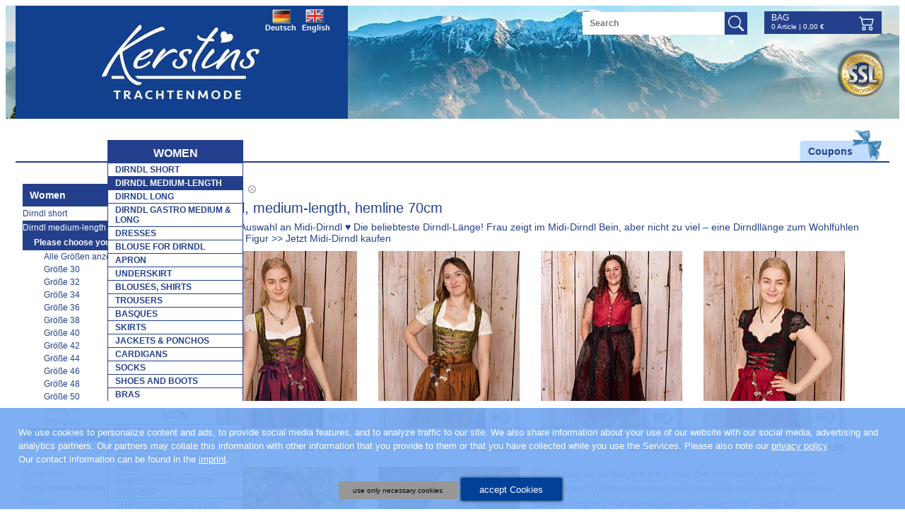

--- FILE ---
content_type: text/html; charset=UTF-8
request_url: https://www.kerstins-landhausmode.de/en/dirndl_medium_length.htm?optionname=Damengr%C3%B6%C3%9Fen&addfilter=56&p=1&
body_size: 9051
content:
<!DOCTYPE html>
<html lang="en">
    <head prefix="og: http://ogp.me/ns#">        
        <title>Dirndl, medium-length, hemline 70cm</title>
                            <meta name="viewport" content="width=310, initial-scale=1">
                <meta http-equiv="Content-Type" content="text/html; charset=utf-8">
        <meta name="robots" content="index, follow" />                            <meta http-equiv="content-language" content="de,at">
            <meta http-equiv="verify-v1" content="gDhP+KL2e2o+EjgDcu4aL6SmkRWp7S680ZBD8vaClMM=">
                <meta name="keywords" content="dirndl">
        <meta name="description" content="">
        <meta property="og:type" content="website">                <link rel="shortcut icon" href="/favicon.ico">
<link rel="stylesheet" type="text/css" href="/css/mods/spin.css">
<script src="/js/website/spin.umd.js"></script>
        <!--[if lte IE 7]><link rel="stylesheet" href="/ARANESLIB/yaml4.0/core/iehacks.css" type="text/css"><![endif]-->
        <script type="text/javascript">var araOpt = {dialogPosition:"bottomDlg",declineButtonText:"use only necessary cookies",acceptButtonText:"accept Cookies",privacyLinkText:"&nbsp;Please also note our <a href=\"\/en\/datenschutz.htm\">privacy policy<\/a>.",imprintLinkText:"<br>Our contact information can be found in the <a href=\"\/en\/Info_obligations.htm\">imprint<\/a>.",cookieLinkText:" ",headline:"Our website uses cookies",explanationText:"We use cookies to personalize content and ads, to provide social media features, and to analyze traffic to our site. We also share information about your use of our website with our social media, advertising and analytics partners. Our partners may collate this information with other information that you provide to them or that you have collected while you use the Services."}</script>        <link rel="stylesheet" href="/css/mods/klmcookie.css">
<link rel="stylesheet" href="/ARANESLIB/yaml4.0/core/base.min.css">
<link rel="stylesheet" href="/ARANESLIB/yaml4.0/forms/default-theme.css">
<link rel="stylesheet" href="/ARANESLIB/yaml3/core/commonaranes.css">
<link rel="stylesheet" href="/ARANESLIB/dropdown/css/dropdown.css">
<link rel="stylesheet" href="/ARANESLIB/dropdown/css/dropdown.vertical.css">
<link rel="stylesheet" href="/css/screen/navigation.css">
<link rel="stylesheet" href="/css/screen/basemod.css">
<link rel="stylesheet" href="/css/screen/content.css">
<link rel="stylesheet" href="/ARANESLIB/yaml4.0/print/print.css">
<link rel="stylesheet" href="/css/magnific-popup.1.0.0.css">
<link rel="stylesheet" href="/css/mods/xit.css">
<script src="/js/ARANESLIB/dsgvo/dsgvoconsent.js"></script>
<script src="/js/ARANESLIB/dsgvo/dsgvoconsentstart.js"></script>
<script src="/ARANESLIB/html5shiv/html5shiv.js"></script>
<script src="/ARANESLIB/jquery/jquery-1.8.0.min.js"></script>
<script src="/ARANESLIB/jquery/tmpl.min.js"></script>
<script src="/js/website/lib.js"></script>
<script src="/js/modernizr.custom.54237.js"></script>
<script src="/js/magnific.custom.1.0.0.minify.js"></script>
<script src="/js/website/xit.js"></script>
                                <!-- Start GoogleTagManager CODE -->
                <!-- End GoogleTagManager CODE -->
    </head>
    <body id="cms" class="  withLeft"   >
        <div class="bodywrapper">
            <div class="bodywrapper2">
                <div class="ym-wrapper linearize-level-1 linearize-level-2">
                    <header class="ym-noprint">
                        <a href="/en/" title="Startseite" class="logo"></a>
                        <div class="topbanner ssl">
                            <div class="wrapper">
                                <div class="container">
                                    <b>SSL-Encryption</b>
                                    <p>Secure transmission of your order data due to 128bit SSL coding.</p>
                                </div>
                            </div>
                        </div>
                                                <div id="lgselect">
                                                            <a class="flag_de flag_on" href="/">Deutsch</a>
                                <a class="flag_en" href="/en/">English</a>
                                                    </div>
                        <div class="onlyMobile forcer" id="firstForcer" style="display:none;">
                            <a id="shMobileSearch" class="shMobileIcon" href="#formsearch" onclick="searchShow();" alt="Search" title="Search"></a>
                            <a id="shMobileNav" class="shMobileIcon" href="#hnav" onclick="menuShow();" alt="" title=""></a>
                            <a id="shMobileWarenkorb" class="shMobileIcon" href="/en/warenkorb.htm?" alt="Bag" title="Bag"></a>
                            <div class="shMobileIconAbs"></div>
                            <div class="shMobileIconAfter"></div>
                        </div>
                        <div class="mobileCutter"></div>
                        <form action="/en/suche.htm" class="searchbg">
                            <input type="text" name="q" class="searchinput" placeholder="Search" value="">
                            <input type="submit" class="searchsubmit" value="">
                        </form>
                        <div id="couponpromo"><a href="/en/gutscheine.htm"><span>Coupons</span></a></div>
                        
                        <div class="topbasket">
                            <div class="headbasketbg">
                                <a href="/en/warenkorb.htm??" class="headbasket">Bag<span></span></a>
                                <div class="baskettotal"><span class="num">0</span>&nbsp;Article | <span class="sum">0,00</span>&nbsp;&euro;</div>
                            </div>
                        </div>
                        <div id="hnav">
                            <ul class="dropdown"><li class="act cms_id_170 flyout cms_id_170"><a href="/en/women.htm" class="act cms_id_170 flyout cms_id_170"><span class="170">Women</span></a>
<ul><li><a href="/en/short_dirndl.htm"><span class="171">Dirndl short</span></a></li>

<li class="act cms_id_245"><a href="/en/dirndl_medium_length.htm" class="act cms_id_245"><span class="245">Dirndl medium-length</span></a>
<!-- {articlesubnav3} --></li>

<li><a href="/en/long_dirndl.htm"><span class="172">Dirndl long</span></a></li>

<li><a href="/en/dirndl_gastro_midi_long.htm"><span class="359">Dirndl gastro medium &amp; long</span></a></li>

<li><a href="/en/dresses.htm"><span class="361">Dresses</span></a></li>

<li><a href="/en/woman_dirndl_blouse.htm"><span class="175">Blouse for dirndl</span></a></li>

<li><a href="/en/apron.htm"><span class="180">Apron</span></a></li>

<li><a href="/en/woman_underskirt.htm"><span class="181">Underskirt</span></a></li>

<li><a href="/en/woman_blouses_shirts.htm"><span class="213">Blouses, shirts</span></a></li>

<li><a href="/en/woman_trousers.htm"><span class="179">Trousers</span></a></li>

<li><a href="/en/basques.htm"><span class="176">basques</span></a></li>

<li><a href="/en/woman_skirt.htm"><span class="177">Skirts</span></a></li>

<li><a href="/en/woman_jacket.htm"><span class="178">Jackets &amp; ponchos</span></a></li>

<li><a href="/en/woman_cardigans.htm"><span class="208">Cardigans</span></a></li>

<li><a href="/en/woman_socks.htm"><span class="182">Socks</span></a></li>

<li><a href="/en/woman_shoes_boots.htm"><span class="199">Shoes and boots</span></a></li>

<li><a href="/en/bra.htm"><span class="289">Bras </span></a></li>
</ul><!-- {articlesubnav2} --></li>

<li class="flyout cms_id_191"><a href="/en/men_gentlemen.htm" class="flyout cms_id_191"><span class="191">Men</span></a>
<ul><li><a href="/en/man_waistcoats.htm"><span class="195">Waistcoats</span></a></li>

<li><a href="/en/man_jackets.htm"><span class="234">Jackets &amp; cardigans</span></a></li>

<li><a href="/en/shirts_longsleeved_white.htm"><span class="340">Shirts long-sleeved white</span></a></li>

<li><a href="/en/man_shirts_longsleeved.htm"><span class="193">Shirts long-sleeved checked</span></a></li>

<li><a href="/en/man_shirts_shortsleeved.htm"><span class="297">Shirts short-sleeved</span></a></li>

<li><a href="/en/man_short_trousers.htm"><span class="306">Short leather trousers</span></a></li>

<li><a href="/en/man_knee_length_trousers.htm"><span class="307">Knee-length leather trousers</span></a></li>

<li><a href="/en/man_long_trousers.htm"><span class="308">Long leather trousers</span></a></li>

<li><a href="/en/man_socks.htm"><span class="197">Socks</span></a></li>

<li><a href="/en/man_shoes_boots.htm"><span class="200">Shoes, boots</span></a></li>

<li><a href="/en/man_jewellery.htm"><span class="207">Jewellery</span></a></li>

<li><a href="/en/hats_belts_suspenders.htm"><span class="329">Hats,belts,suspenders</span></a></li>
</ul><!-- {articlesubnav2} --></li>

<li class="flyout cms_id_183"><a href="/en/children_clothes.htm" class="flyout cms_id_183"><span class="183">Children</span></a>
<ul><li><a href="/en/children_dirndl_dresses.htm"><span class="184">Child- dirndl, size 62-164</span></a></li>

<li><a href="/en/dirndl_teenie.htm"><span class="296">Dirndl for teenies</span></a></li>

<li><a href="/en/children_jewellery.htm"><span class="264">Jewellery and bags</span></a></li>

<li><a href="/en/children_underskirt.htm"><span class="241">Underskirts for dirndl</span></a></li>

<li><a href="/en/children_blouses_shirts.htm"><span class="185">Blouses, shirts</span></a></li>

<li><a href="/en/children_cardigans.htm"><span class="209">Cardigans &amp; vests</span></a></li>

<li><a href="/en/children_shirts.htm"><span class="187">Shirts</span></a></li>

<li><a href="/en/children_leather_trousers.htm"><span class="188">Trousers</span></a></li>

<li><a href="/en/children_hat.htm"><span class="189">Hats</span></a></li>

<li><a href="/en/children_socks.htm"><span class="190">Socks</span></a></li>

<li><a href="/en/children_shoes_boots.htm"><span class="201">Shoes and boots</span></a></li>
</ul><!-- {articlesubnav2} --></li>

<li class="flyout cms_id_202"><a href="/en/woman_jewellery.htm" class="flyout cms_id_202"><span class="202">Jewellery</span></a>
<ul><li><a href="/en/woman_necklaces.htm"><span class="239">Necklaces</span></a></li>

<li><a href="/en/necklaces_edelweiss.htm"><span class="286">Necklaces edelweiss</span></a></li>

<li><a href="/en/necklaces_hearts.htm"><span class="287">Necklaces with hearts</span></a></li>

<li><a href="/en/woman_choker.htm"><span class="226">Chokers</span></a></li>

<li><a href="/en/woman_earrings_earstud.htm"><span class="205">Earrings, ear stud</span></a></li>

<li><a href="/en/woman_bracelet.htm"><span class="204">Bracelets </span></a></li>

<li><a href="/en/pendants_clips.htm"><span class="236">Sticker and clips</span></a></li>
</ul><!-- {articlesubnav2} --></li>

<li class="flyout cms_id_222"><a href="/en/accessories.htm" class="flyout cms_id_222"><span class="222">Accessories</span></a>
<ul><li><a href="/en/woman_charivari_belt.htm"><span class="220">Charivaris, belts</span></a></li>

<li><a href="/en/bag_backpack.htm"><span class="225">Bags</span></a></li>

<li><a href="/en/woman_fun_hat.htm"><span class="228">Hats, hats for fun</span></a></li>

<li><a href="/en/haarkranz_hutfeder.htm"><span class="332">Headbands &amp; feathers</span></a></li>

<li><a href="/en/neckerchief.htm"><span class="224">Neckerchiefs</span></a></li>

<li><a href="/en/woman_shawl.htm"><span class="223">Shawls</span></a></li>

<li><a href="/en/care_products_spares.htm"><span class="240">Care products and spares</span></a></li>

<li><a href="/en/suspenders.htm"><span class="243">Suspenders</span></a></li>

<li><a href="/en/gutscheine.htm"><span class="290">Coupons</span></a></li>
</ul><!-- {articlesubnav2} --></li>

<li class="flyout cms_id_291"><a href="/en/special_offers_sale.htm" class="flyout cms_id_291"><span class="291">%%% SALE</span></a>
<ul><li><a href="/en/sale_women.htm"><span class="292">Sale-  women</span></a></li>

<li><a href="/en/sale_children.htm"><span class="293">Sale- children</span></a></li>

<li><a href="/en/sale_men.htm"><span class="294">Sale- men</span></a></li>
</ul><!-- {articlesubnav2} --></li>
</ul>                            <div id="hnavafter"></div>
                        </div>
                    </header>
                    <div class="frSpacer">
                        <div id="main">
                            <div class="ym-column">
                                <div class="ym-col1">
                                    <div class="ym-cbox">
                                        <div id="content">
                                            <div id="articlelist">
                            <a href="/en/dirndl_medium_length.htm?ra=1" class="removefilter" title="Alle anzeigen">
                &middot; Size 56            </a>
            </h1>

    <div class="seotext">
    <h1>Dirndl, medium-length, hemline 70cm</h1>
    Große Auswahl an Midi-Dirndl ♥ Die beliebteste Dirndl-Länge! Frau zeigt im Midi-Dirndl Bein, aber nicht zu viel – eine Dirndllänge zum Wohlfühlen für jede Figur >> Jetzt Midi-Dirndl kaufen</div>
    
    <div class="ym-clearfix items">
                    <div class="item " onclick="location.href = '/en/dirndl_medium_length/Neuenmarkt_Dirndl_mit_Sch_rze_139601.htm?';">
                <div class="feature "></div>
                <div class="hearticon"></div>
                <div class="pic"><img src="/img/a/l/139601.jpg" alt="&quot;Neuenmarkt&quot; dirndl + apron"data-zoom="/img/a/l/139601_7.jpg" width="200" height="253" /></div>
                <div class="ilabel"></div>
                <div class="title">
                    <a href="/en/dirndl_medium_length/Neuenmarkt_Dirndl_mit_Sch_rze_139601.htm?">
                        &quot;Neuenmarkt&quot; dirndl + apron                    </a>
                </div>
                <div class="details ym-clearfix">
                    <div class="nr">139601</div>
                    <div class="price">ab &euro; 149,90</div>
                </div>
                
            </div>
                    <div class="item " onclick="location.href = '/en/dirndl_medium_length/Neubeuern_Dirndl_mit_Sch_rze_139603.htm?';">
                <div class="feature "></div>
                <div class="hearticon"></div>
                <div class="pic"><img src="/img/a/l/139603.jpg" alt="&quot;Neubeuern&quot; dirndl + apron"data-zoom="/img/a/l/139603_2.jpg" width="200" height="253" /></div>
                <div class="ilabel"></div>
                <div class="title">
                    <a href="/en/dirndl_medium_length/Neubeuern_Dirndl_mit_Sch_rze_139603.htm?">
                        &quot;Neubeuern&quot; dirndl + apron                    </a>
                </div>
                <div class="details ym-clearfix">
                    <div class="nr">139603</div>
                    <div class="price">ab &euro; 149,90</div>
                </div>
                
            </div>
                    <div class="item " onclick="location.href = '/en/dirndl_medium_length/Roth_Dirndl_mit_Spitzensch_rze_140645.htm?';">
                <div class="feature "></div>
                <div class="hearticon"></div>
                <div class="pic"><img src="/img/a/l/140645.jpg" alt="&quot;Roth&quot; Dirndl with lace apron"data-zoom="/img/a/l/140645_2.jpg" width="200" height="253" /></div>
                <div class="ilabel"></div>
                <div class="title">
                    <a href="/en/dirndl_medium_length/Roth_Dirndl_mit_Spitzensch_rze_140645.htm?">
                        &quot;Roth&quot; Dirndl with lace apron                    </a>
                </div>
                <div class="details ym-clearfix">
                    <div class="nr">140645</div>
                    <div class="price">ab &euro; 169,90</div>
                </div>
                
            </div>
                    <div class="item " onclick="location.href = '/en/dirndl_medium_length/Bergheim_Dirndl_mit_Sch_rze_140428.htm?';">
                <div class="feature "></div>
                <div class="hearticon"></div>
                <div class="pic"><img src="/img/a/l/140428.jpg" alt="&quot;Bergheim&quot;  dirndl + apron"data-zoom="/img/a/l/140428_2.jpg" width="200" height="253" /></div>
                <div class="ilabel"></div>
                <div class="title">
                    <a href="/en/dirndl_medium_length/Bergheim_Dirndl_mit_Sch_rze_140428.htm?">
                        &quot;Bergheim&quot;  dirndl + apron                    </a>
                </div>
                <div class="details ym-clearfix">
                    <div class="nr">140428</div>
                    <div class="price">ab &euro; 179,90</div>
                </div>
                
            </div>
                    <div class="item " onclick="location.href = '/en/dirndl_medium_length/Nassenfels_Dirndl_mit_Sch_rze_139583.htm?';">
                <div class="feature "></div>
                <div class="hearticon"></div>
                <div class="pic"><img src="/img/a/l/139583.jpg" alt="&quot;Nassenfels&quot; dirndl + apron"data-zoom="/img/a/l/139583_2.jpg" width="200" height="253" /></div>
                <div class="ilabel"></div>
                <div class="title">
                    <a href="/en/dirndl_medium_length/Nassenfels_Dirndl_mit_Sch_rze_139583.htm?">
                        &quot;Nassenfels&quot; dirndl + apron                    </a>
                </div>
                <div class="details ym-clearfix">
                    <div class="nr">139583</div>
                    <div class="price">ab &euro; 179,90</div>
                </div>
                
            </div>
                    <div class="item " onclick="location.href = '/en/dirndl_medium_length/Badenweiler_Dirndl_mit_Sch_rze_136394.htm?';">
                <div class="feature "></div>
                <div class="hearticon"></div>
                <div class="pic"><img src="/img/a/l/136394.jpg" alt="&quot;Badenweiler&quot; dirndl + apron"data-zoom="/img/a/l/136394_2.jpg" width="200" height="253" /></div>
                <div class="ilabel"></div>
                <div class="title">
                    <a href="/en/dirndl_medium_length/Badenweiler_Dirndl_mit_Sch_rze_136394.htm?">
                        &quot;Badenweiler&quot; dirndl + apron                    </a>
                </div>
                <div class="details ym-clearfix">
                    <div class="nr">136394</div>
                    <div class="price">ab &euro; 179,90</div>
                </div>
                
            </div>
            </div> 

    
    <div class="seotext">    
    <p>Dirndl sind so beliebt wie nie zuvor: Sie sind nicht nur Ausdruck bayerischer Tradition sondern auch modisch schick und gehören in Bayern nicht nur Auf Volksfesten zum Guten Ton - auch bei Familienfeierlichkeiten, dem sonntäglichen Kirchbesuch oder im Biergarten sind Dirndl immer beliebter! Midi-Dirndl eignen sich dabei für jede Figur und Größe!</p><br />
<h2>Die beliebteste Dirndl-Variante: Midi Dirndl</h2><br />
<p>Das <strong>Midi Dirndl</strong> hat eine mittellange Rockl&auml;nge und ist somit zwischen <u><a href="/minidirndl.htm">Mini Dirndl</a></u> und <u><a href="/dirndl.htm">Maxi Dirndl</a></u>. Man spricht auch von mittellangem oder knielangem Dirndl. Ein Midi Dirndl hat eine Rockl&auml;nge von 60 - 70 cm und bedeckt oder umspielt das Knie. Dieses knielange Dirndl gilt oft als heimlicher Favorit, vor allem weil man es unabhängig von der Figur tragen kann und es auch beim Anlass keine Einschränkungen gibt. Das Midi Dirndl kann sowohl auf Hochzeiten, Volksfesten oder auch im Biergarten getragen werden - f&uuml;r viele Frauen steht keine andere Rockl&auml;nge zur Debatte. Das Midi Dirndl gibt es in vielen Farben und Stoff-Varianten, und natürlich gibt es Midi Dirndl sowohl mit tiefem Ausschnitt als auch hochgeschlossen, so dass jede Frau ihr Traum-Dirndl finden kann.</p><br />
<p>Bei der Auswahl der Sch&uuml;rze zum Midi Dirndl wollen die Designer nichts dem Zufall &uuml;berlassen. Sie spielen hier gerne mit verschiedensten Materialien um das Midi Dirndl zu etwas Besonderem zu machen. Edle Stoffe, Applikationen oder <u><a href="/Damentrachtenguertel.htm">Charivaris</a></u> kommen hier zum Einsatz. Abwechslung bringen Sie in Ihr Styling, wenn Sie eine zus&auml;tzliche <u><a href="/Dirndl_Schuerzen.htm">Sch&uuml;rze</a></u> zum Midi Dirndl kaufen. Mit einer Wechsel-Schürze kreieren Sie einen neuen Dirndl-Look und schaffen sich Ihr individuelles Trachtenoutfit.</p><br />
<p>Apropos Sch&uuml;rze, es gibt in Bayern eine wissenswerte Tradition: Ledige Damen binden die Schleife der Sch&uuml;rze links. Rechts gebundene Schleifen signalisieren, dass man verheiratet oder vergeben ist. Vorne mittig steht f&uuml;r Jungfr&auml;ulichkeit und hinten vbedeutet verwitwet. Kellnerinnen tragen die Schürze meist auch hinten gebunden, dies hat aber praktische Gründe: so ist die Schleife nicht im Weg und kann nicht beim "über den Biertisch beugen" aus versehen in Speißen oder Getränken landen. Schenken Sie dem Binden der Sch&uuml;rze Aufmerksamkeit, denn Ihr Gegen&uuml;ber k&ouml;nnte die Bedeutung kennen. Eine schön gebundene Schürzen-Schleife ist zudem ein toller Hingucker</p><br />
<p>Beim Kauf eines Dirndls ist fast immer die Schürze mit im Set inbegriffen. Obwohl diese natürlich je nach Anlass auch getauscht werden kann. Die <u><a href="/dirndl_blusen.htm">Dirndl Bluse</a></u> wird zusätzlich zum Dirndl angeboten. Fragen, die bei der Wahl der Bluse wichtig sind: Eher ein schlichtes oder aufwendig verziertes Modell? Puff&auml;rmel oder ein schmaler &Auml;rmel? Wie soll das Dekollet&eacute; in Szene gesetzt werden? <u><a href="/dirndl_blusen.htm">Hier</a></u>verraten wir euch mehr zur Dirndlbluse.</p><br />
<p>Das knielange Dirndl z&auml;hlte in den vergangenen Jahren sicher zu den gr&ouml;&szlig;ten Trends der Trachtenmode und die Damenwelt m&ouml;chte es nicht mehr missen. In unserem Online-Shop finden Sie eine gro&szlig;e Auswahl an unterschiedlichen Dirndl Modellen. Finden Sie jetzt Ihr Midi Dirndl einfach und bequem von zuhause aus, mit passender Bluse und Accessoires. In <u><a href="/versand_zahlung.htm">wenigen Tagen</a></u> trifft die Lieferung ein und man kann vor dem eigenen Spiegel probieren sowie Familie und Freunde zu Rate ziehen und auch gleich Kombinationen mit vorhandenen Kleidungsst&uuml;cken testen. Sollte wider Erwarten das Midi Dirndl nicht passen, so ist der R&uuml;ckversand auch ganz einfach m&ouml;glich. Vorteile, die neben der großen Auswahl nicht von der Hand zu weisen sind. Probieren Sie es einfach aus.</p></div>
</div>
            <script type="application/ld+json">
{
"@context": "https://schema.org/",
"@type": "Product",
"url": "https://www.kerstins-landhausmode.de/en/dirndl_medium_length/Neuenmarkt_Dirndl_mit_Sch_rze_139601.htm?",
"productID": "139601",
"image": "https://www.kerstins-landhausmode.de/img/a/l/139601_7.jpg",
"manufacturer": "Turi Trachten",
"category": "Dirndl medium-length",
"name": "\"Neuenmarkt\" dirndl + apron",
"description": "Schönes Midi Dirndl mit Schürze in oliv und pflaume.

Das mit einer Blumenranke bestickte unterfütterte Oberteil ist mit einer Rüschenkante sowie mit Miederhaken verziert.
Durch diese wird ein Satinband gezogen.

Das Dirndl wird vorne duch einen Reißverschluss geschlossen.

Im schwarzen Rockteil mit einem farblichen Abschlussrand, befindet sich seitlich eine Einschubtasche.

Passend dazu die seidig schimmernde Schürze mit einem zweifarbigen Schürzenband. 

Als Beispiel haben wir eine Dirndlbluse, Kette, Schuhe  und Charivari aus unserem Sortiment mit fotografiert.

Musterabweichung bei Rockabschluss möglich",
"itemCondition": "NewCondition",
"mpn": "",
"sku": "",
"offers": {
"@type": "offer",
"priceCurrency": "EUR",
"url": "https://www.kerstins-landhausmode.de/en/dirndl_medium_length/Neuenmarkt_Dirndl_mit_Sch_rze_139601.htm?",
"availability":"https://schema.org/InStock",
"acceptedPaymentMethod": "[{\"url\": \"http://purl.org/goodrelations/v1#PayPal\"},{\"url\": \"http://purl.org/goodrelations/v1#ByBankTransferInAdvance\"},{\"url\": \"http://purl.org/goodrelations/v1#COD\"}]",
"price": "149.90"
}
}
</script>
            <script type="application/ld+json">
{
"@context": "https://schema.org/",
"@type": "Product",
"url": "https://www.kerstins-landhausmode.de/en/dirndl_medium_length/Neubeuern_Dirndl_mit_Sch_rze_139603.htm?",
"productID": "139603",
"image": "https://www.kerstins-landhausmode.de/img/a/l/139603_2.jpg",
"manufacturer": "Turi Trachten",
"category": "Dirndl medium-length",
"name": "\"Neubeuern\" dirndl + apron",
"description": "Schönes Midi-Dirndl mit Schürze in oliv und braun.

Das mit einer Blumenranke bestickte unterfütterte Oberteil ist mit einer Rüschenkante sowie mit Miederhaken verziert.
Durch diese werden ein Miederband und eine Miederkette gezogen.

Das Dirndl wird vorne durch einen Reißverschluss geschlossen.

Im schwarzen Rockteil mit dreireihigem Satinband befindet sich seitlich eine Einschubtasche.

Passend dazu die seidig schimmernde Schürze.

Als Beispiel haben wir eine Dirndlbluse, Kette, Unterrock und Kettengürtel aus unserem Sortiment mit fotografiert.

Es kann zu Musterabweichungen an der Rockbordüre und Schürze kommen.",
"itemCondition": "NewCondition",
"mpn": "",
"sku": "",
"offers": {
"@type": "offer",
"priceCurrency": "EUR",
"url": "https://www.kerstins-landhausmode.de/en/dirndl_medium_length/Neubeuern_Dirndl_mit_Sch_rze_139603.htm?",
"availability":"https://schema.org/InStock",
"acceptedPaymentMethod": "[{\"url\": \"http://purl.org/goodrelations/v1#PayPal\"},{\"url\": \"http://purl.org/goodrelations/v1#ByBankTransferInAdvance\"},{\"url\": \"http://purl.org/goodrelations/v1#COD\"}]",
"price": "149.90"
}
}
</script>
            <script type="application/ld+json">
{
"@context": "https://schema.org/",
"@type": "Product",
"url": "https://www.kerstins-landhausmode.de/en/dirndl_medium_length/Roth_Dirndl_mit_Spitzensch_rze_140645.htm?",
"productID": "140645",
"image": "https://www.kerstins-landhausmode.de/img/a/l/140645_2.jpg",
"manufacturer": "Turi Trachten",
"category": "Dirndl medium-length",
"name": "\"Roth\" Dirndl with lace apron",
"description": "Edles hochgeschlossenes Midi-Dirndl mit Spitzenschürze in rot.

Das Dirndl ist komplett mit einer feinen floralen Stickerei versehen.

Das hochgeschlossene unterfüttere Oberteil besitzt einen Stehkragen aus rotem Samt und wird mit dekorativen Knöpfen, die mit einem Stein besetzt sind, vorne geschlossen. 

Im Rockteil ist seitlich eine Einschubtasche vorhanden.

Passend dazu die wunderschöne leicht fallende mit Pailletten bestickte Tüllschürze. Diese ist mit einem Bogenabschluss versehen und besitzt ein in schwarz gehaltenes Schürzenband.
Diese Modell eignet sich auch sehr gut, eine zweite einfarbige Schürze, aus unserem Sortiment, mit darunter zu kombinieren. Somit können Sie die Optik immer wieder variieren.

Als Beispiel haben wir eine Bluse, Schuhe und Kette aus unserem Sortiment mit fotografiert.",
"itemCondition": "NewCondition",
"mpn": "",
"sku": "",
"offers": {
"@type": "offer",
"priceCurrency": "EUR",
"url": "https://www.kerstins-landhausmode.de/en/dirndl_medium_length/Roth_Dirndl_mit_Spitzensch_rze_140645.htm?",
"availability":"https://schema.org/InStock",
"acceptedPaymentMethod": "[{\"url\": \"http://purl.org/goodrelations/v1#PayPal\"},{\"url\": \"http://purl.org/goodrelations/v1#ByBankTransferInAdvance\"},{\"url\": \"http://purl.org/goodrelations/v1#COD\"}]",
"price": "169.90"
}
}
</script>
            <script type="application/ld+json">
{
"@context": "https://schema.org/",
"@type": "Product",
"url": "https://www.kerstins-landhausmode.de/en/dirndl_medium_length/Bergheim_Dirndl_mit_Sch_rze_140428.htm?",
"productID": "140428",
"image": "https://www.kerstins-landhausmode.de/img/a/l/140428_2.jpg",
"manufacturer": "Turi Trachten",
"category": "Dirndl medium-length",
"name": "\"Bergheim\"  dirndl + apron",
"description": "Schönes Midi-Dirndl mit Schürze in schwarz und rot.

Dieses Dirndl ist wunderbar dazu geeignet, um verschiedene Schürzen zu kombinieren. Somit können Sie die Optik immer wieder verändern.

Auch zu empfehlen für die Gastronomie.

Das mit einer Blumenranke bestickte unterfütterte Oberteil ist mit einer Rüschenkante sowie mit Miederhaken verziert.
Durch diese werden ein Miederband und eine Miederkette gezogen.

Durch einen Reißverschluss vorne wird das Dirndl geschlossen.

Im schwarzen Rockteil mit dreireihigem Satinband befindet sich seitlich eine Einschubtasche.

Passend dazu die seidig schimmernde Schürze.

Als Beispiel haben wir eine Dirndlbluse, Schuhe, Kette und Charivari aus unserem Sortiment mit fotografiert.",
"itemCondition": "NewCondition",
"mpn": "",
"sku": "",
"offers": {
"@type": "offer",
"priceCurrency": "EUR",
"url": "https://www.kerstins-landhausmode.de/en/dirndl_medium_length/Bergheim_Dirndl_mit_Sch_rze_140428.htm?",
"availability":"https://schema.org/InStock",
"acceptedPaymentMethod": "[{\"url\": \"http://purl.org/goodrelations/v1#PayPal\"},{\"url\": \"http://purl.org/goodrelations/v1#ByBankTransferInAdvance\"},{\"url\": \"http://purl.org/goodrelations/v1#COD\"}]",
"price": "179.90"
}
}
</script>
            <script type="application/ld+json">
{
"@context": "https://schema.org/",
"@type": "Product",
"url": "https://www.kerstins-landhausmode.de/en/dirndl_medium_length/Nassenfels_Dirndl_mit_Sch_rze_139583.htm?",
"productID": "139583",
"image": "https://www.kerstins-landhausmode.de/img/a/l/139583_2.jpg",
"manufacturer": "Turi Trachten",
"category": "Dirndl medium-length",
"name": "\"Nassenfels\" dirndl + apron",
"description": "Schönes Midi-Dirndl mit Schürze in rot und schwarz.  

Das mit einer Blumenranke bestickte und mit Pailetten besetzte unterfütterte Oberteil ist mit einer Rüschenkante sowie mit Miederhaken verziert.
Durch diese werden ein Satinband und eine Miederkette gezogen.

Durch einen Reißverschluss vorne wird das Dirndl geschlossen.

Im schwarzen Rockteil mit dreireihigem Satinband befindet sich seitlich eine Einschubtasche.

Die seidig schimmernde Schürze ist in einem etwas dunkleren Farbton gehalten, wie die Rüschenkante am Ausschnitt. 

Es kann zu Musterabweichungen in der Schürze kommen.

Als Beispiel haben wir eine Dirndlbluse, Kette, Unterrock und Kettengürtel aus unserem Sortiment mit fotografiert.",
"itemCondition": "NewCondition",
"mpn": "",
"sku": "",
"offers": {
"@type": "offer",
"priceCurrency": "EUR",
"url": "https://www.kerstins-landhausmode.de/en/dirndl_medium_length/Nassenfels_Dirndl_mit_Sch_rze_139583.htm?",
"availability":"https://schema.org/InStock",
"acceptedPaymentMethod": "[{\"url\": \"http://purl.org/goodrelations/v1#PayPal\"},{\"url\": \"http://purl.org/goodrelations/v1#ByBankTransferInAdvance\"},{\"url\": \"http://purl.org/goodrelations/v1#COD\"}]",
"price": "179.90"
}
}
</script>
            <script type="application/ld+json">
{
"@context": "https://schema.org/",
"@type": "Product",
"url": "https://www.kerstins-landhausmode.de/en/dirndl_medium_length/Badenweiler_Dirndl_mit_Sch_rze_136394.htm?",
"productID": "136394",
"image": "https://www.kerstins-landhausmode.de/img/a/l/136394_2.jpg",
"manufacturer": "Turi Trachten",
"category": "Dirndl medium-length",
"name": "\"Badenweiler\" dirndl + apron",
"description": "Wunderschönes Dirndl mit Blumenstickereien am Oberteil und eine farblich passende Schürze.

Dieses ist mit einem Reißverschluss vorne zu schließen, darüber wird eine Miederkette gelegt.

Im schwarzen Rockteil ist seitlich eine Einschubtasche. 
Besonders schön ist die farblich abgestimmte Borte als Rockabschluss.

Die petrolfarbene Schürze lässt das Dirndl noch edler wirken.

Als Beispiel haben wir eine Dirndlbluse, Kette, Charivari sowie Unterrock aus unserem Sortiment mit fotografiert.",
"itemCondition": "NewCondition",
"mpn": "",
"sku": "",
"offers": {
"@type": "offer",
"priceCurrency": "EUR",
"url": "https://www.kerstins-landhausmode.de/en/dirndl_medium_length/Badenweiler_Dirndl_mit_Sch_rze_136394.htm?",
"availability":"https://schema.org/InStock",
"acceptedPaymentMethod": "[{\"url\": \"http://purl.org/goodrelations/v1#PayPal\"},{\"url\": \"http://purl.org/goodrelations/v1#ByBankTransferInAdvance\"},{\"url\": \"http://purl.org/goodrelations/v1#COD\"}]",
"price": "179.90"
}
}
</script>
                                            </div>
                                    </div>
                                </div>
                                <div class="ym-col3">
                                    <div class="ym-cbox">
                                                                                    <div class="headerheader"></div>
                                                                                <div class="frDnOne" style="display:none;">
                                                <div class="headbasketbg">
                                                    <a href="/en/warenkorb.htm??" class="headbasket">Bag<span></span></a>
                                                    <div class="baskettotal"><span class="num">0</span>&nbsp;Article | <span class="sum">0,00</span>&nbsp;&euro;</div>
                                                </div>

<!--                                            <a class="bnbagger bn" href="--><!--">-->
<!--                                                <div class="title">--><!--</div>-->
<!--                                                <div class="baskettotal"><span class="num">--><!--</span>&nbsp;--><!-- | <span class="sum">--><!--</span>&nbsp;&euro;</div>-->
<!--                                            </a>-->
                                        </div>
                                                                                                                                                                                <nav id="nav">
                                                    <ul>
                                                        <li class="act"><a id="subnav_link" class="act" href="/en/women.htm?">Women</a>
                                                            <ul><li><a href="/en/short_dirndl.htm">Dirndl short</a></li>

<li class="act cms_id_245"><a href="/en/dirndl_medium_length.htm" class="act cms_id_245">Dirndl medium-length</a>
<ul><li><div class="subtitle">Please choose your size:</div></li><li><a href="/en/dirndl_medium_length.htm?ra=1&p=1&">Alle Größen anzeigen</a></li><li><a href="/en/dirndl_medium_length.htm?optionname=Damengr%C3%B6%C3%9Fen&addfilter=30&p=1&">Größe 30</a></li><li><a href="/en/dirndl_medium_length.htm?optionname=Damengr%C3%B6%C3%9Fen&addfilter=32&p=1&">Größe 32</a></li><li><a href="/en/dirndl_medium_length.htm?optionname=Damengr%C3%B6%C3%9Fen&addfilter=34&p=1&">Größe 34</a></li><li><a href="/en/dirndl_medium_length.htm?optionname=Damengr%C3%B6%C3%9Fen&addfilter=36&p=1&">Größe 36</a></li><li><a href="/en/dirndl_medium_length.htm?optionname=Damengr%C3%B6%C3%9Fen&addfilter=38&p=1&">Größe 38</a></li><li><a href="/en/dirndl_medium_length.htm?optionname=Damengr%C3%B6%C3%9Fen&addfilter=40&p=1&">Größe 40</a></li><li><a href="/en/dirndl_medium_length.htm?optionname=Damengr%C3%B6%C3%9Fen&addfilter=42&p=1&">Größe 42</a></li><li><a href="/en/dirndl_medium_length.htm?optionname=Damengr%C3%B6%C3%9Fen&addfilter=44&p=1&">Größe 44</a></li><li><a href="/en/dirndl_medium_length.htm?optionname=Damengr%C3%B6%C3%9Fen&addfilter=46&p=1&">Größe 46</a></li><li><a href="/en/dirndl_medium_length.htm?optionname=Damengr%C3%B6%C3%9Fen&addfilter=48&p=1&">Größe 48</a></li><li><a href="/en/dirndl_medium_length.htm?optionname=Damengr%C3%B6%C3%9Fen&addfilter=50&p=1&">Größe 50</a></li><li><a href="/en/dirndl_medium_length.htm?optionname=Damengr%C3%B6%C3%9Fen&addfilter=52&p=1&">Größe 52</a></li><li><a href="/en/dirndl_medium_length.htm?optionname=Damengr%C3%B6%C3%9Fen&addfilter=54&p=1&">Größe 54</a></li><li class="act"><a class="act" href="/en/dirndl_medium_length.htm?optionname=Damengr%C3%B6%C3%9Fen&removefilter=56&p=1&">Größe 56</a></li><li><a href="/en/dirndl_medium_length.htm?optionname=Damengr%C3%B6%C3%9Fen&addfilter=58&p=1&">Größe 58</a></li><li><a href="/en/dirndl_medium_length.htm?optionname=Damengr%C3%B6%C3%9Fen&addfilter=60&p=1&">Größe 60</a></li></ul></li>

<li><a href="/en/long_dirndl.htm">Dirndl long</a></li>

<li><a href="/en/dirndl_gastro_midi_long.htm">Dirndl gastro medium &amp; long</a></li>

<li><a href="/en/dresses.htm">Dresses</a></li>

<li><a href="/en/woman_dirndl_blouse.htm">Blouse for dirndl</a></li>

<li><a href="/en/apron.htm">Apron</a></li>

<li><a href="/en/woman_underskirt.htm">Underskirt</a></li>

<li><a href="/en/woman_blouses_shirts.htm">Blouses, shirts</a></li>

<li><a href="/en/woman_trousers.htm">Trousers</a></li>

<li><a href="/en/basques.htm">basques</a></li>

<li><a href="/en/woman_skirt.htm">Skirts</a></li>

<li><a href="/en/woman_jacket.htm">Jackets &amp; ponchos</a></li>

<li><a href="/en/woman_cardigans.htm">Cardigans</a></li>

<li><a href="/en/woman_socks.htm">Socks</a></li>

<li><a href="/en/woman_shoes_boots.htm">Shoes and boots</a></li>

<li><a href="/en/bra.htm">Bras </a></li>
</ul>                                                        </li>
                                                    </ul>
                                                </nav>
                                                                                                                            <div class="frDnOne" style="display:none;">
                                            <a class="bncouponpromo bn" href="/en/gutscheine.htm"><div class="title">Coupons</div></a>
                                        </div>
                                                                                    <nav id="servicenav">
                                                <ul>
                                                    <li class="act">
                                                        <a id="subnav_link" class="act" href="/en/contact.htm">Contact                                                        </a>
                                                        <ul><li class="flyout cms_id_275"><a href="/en/ladengeschaeft.htm" class="flyout cms_id_275">Warehouse sale</a>
<!-- {articlesubnav2} --></li>

<li><a href="/en/faq.htm">FAQ</a></li>

<li><a href="/en/guestbook.htm">Guestbook</a></li>

<li><a href="/en/groessentabelle.htm">Size-Table</a></li>

<li><a href="/en/pflegehinweise.htm">Care-Label</a></li>

<li><a href="/en/trusted_shops.htm">Trusted Shops</a></li>

<li><a href="/en/">start page</a></li>

<li><a href="/en/widerruf.htm">Widerrufsbelehrung &amp; Muster-Widerrufsformular</a></li>

<li><a href="/en/datenschutz.htm">Privacy protection</a></li>

<li><a href="/en/versand_zahlung.htm">Payment / Transportation</a></li>

<li><a href="/en/agb.htm">AGB</a></li>
</ul>                                                    </li>
                                                </ul>
                                            </nav>
                                            <div class="payment bnpayment__ bn__">
                                                <div class="paymenttitle">Simple and secure payment via</div>
                                                <p>PayPal<br />
Credit card<br />
Pay in advance</p>
                                            </div>
                                        <div class="navColBox">
                                            <div class="colBoxTitle">Shipping </div>
                                            <div class="colBoxText">fast delivery<br />
Package tracking via internet<br />
Delivery time: ca. 1-3 days(Germany)</div>
                                        </div>



                                                                            </div>
                                </div>
                            </div>
                        </div>
                        <div class="ym-clearfix">
                            <div id="hstlogo" class="ym-clearfix">
                                <div class="item spiethwensky"></div>
                                <div class="item turi"></div>
                                <div class="item countryline"></div>
                                <div class="item marjo"></div>
                                <div class="item maddox"></div>
                                <div class="item os"></div>
                                <div class="item fuchs"></div>
                                <div class="item hammerschmid"></div>
                                <div class="item krueger"></div>
                            </div>
                                                    </div>
                    </div>
                                                        </div>
            </div>
        </div>
        <footer>
            <div class="ym-wrapper linearize-level-1 linearize-level-2">
                <div id="copyright"><a href="http://www.aranes.de" target="_blank">Webdesign / CMS by ARANES</a></div>
                <div id="medial">
                    <span>Besuchen Sie uns auch auf:</span>
                    <a href="https://www.pinterest.de/KerstinsLandhausmode/" target="_blank"><img src="/img/sm/p.png" alt=""></a>
                    <a href="https://www.facebook.com/KerstinsLandhausmode/" target="_blank"><img src="/img/sm/f.png" alt=""></a>
                    <a href="https://www.instagram.com/kerstinslandhausmode/" target="_blank"><img src="/img/sm/i.png" alt=""></a>
                </div>
                <div id="preFooterNav"></div>
                <div class="footerFloat footernav"><ul><li><a href="/en/banner.htm">Our banners</a></li>

<li><a href="/en/contact.htm">Contact</a></li>

<li><a href="/en/kundendaten.htm">Customer data</a></li>

<li><a href="/en/Info_obligations.htm">Imprint</a></li>
</ul></div>
                <div class="footerFloat footernav"></div>
                <div class="footerFloat bnssl">
                    <div class="imgssl"></div>
                    <div class="wrapper">
                        <b>SSL-Encryption</b>
                        <p>Secure transmission of your order data due to 128bit SSL coding.</p>
                    </div>
                    <div class="mobileClear"></div>
                </div>
                                <div id="afterFooterNav"></div>
                <div class="mobileClear"></div>
            </div>
            <div class="mobileClear"></div>
        </footer>
                <script type="text/javascript">
            menuRun();
        </script>
        
        <aside id="nlpromo" style="display:none">
            <div id="nlpromoInlay">
                <div id="nlpromoClose"></div>
                <div id="nlpromoTxt">
                    <div id="nlpromoBlue" class="ym-clearfix">
                        Wir ziehen um!<br>Wir bitten deshalb um Ihr Verständnis, dass sich die Bearbeitung aktueller Bestellungen etwas verzögern kann.

                    </div>
                </div>
            </div>
        </aside>

        <div style="position: fixed;background: transparent;left:0;top:0; right:0;height:3px; z-index: 9999;" id="xitTrigger">&nbsp;</div>

            <aside id="spindoc" style="display:none;"></aside>
    </body>
</html>


--- FILE ---
content_type: text/css;charset=UTF-8
request_url: https://www.kerstins-landhausmode.de/css/screen/basemod.css
body_size: 9874
content:


@charset "UTF-8";

@media screen, tv, projection {
    body {
        /*background:url('/img/ly/bodybg.png') repeat-x #fff;*/
    }
    .bodywrapper {
        /*background:url('/img/ly/mainbg.png') repeat-y transparent 50% 0%;*/
    }
    .bodywrapper2 {
        background:url('/img/ly/topbg_slim.jpg') no-repeat transparent 50% 0%;
    }
    .ym-wrapper {
        max-width: 1236px;
        margin:0 auto;
    }
    .frSpacer {
        margin-left: 10px;
        margin-right: 10px;
    }
    header { 
        position:relative;
        /*height:185px;*/
        /*height:260px; das ist die hjöhe des logos, neues hintergrundbild  */
        height:220px;
        /*background:url('/img/ly/topbg.jpg') no-repeat transparent -182px 0%;*/
        z-index:5;
        border-bottom:2px solid #24408c;;
    }
    #hnav {
        position:absolute;
        /*top:134px;*/
        top:190px;
        left:130px;
        z-index:20;
    }
    #lgselect {
        position:absolute;
        top:5px;
        left:350px;
    }
    #lgselect a {
        background-image:url("/img/ly/sprite-fixed.png");
        text-align: center;
        font-weight: bold;
        padding-top:20px;
        display: block;
        height: 40px; 
        width: 50px; 
        float:left;
        font-size:11px;
        text-decoration: none;
        color:#fff;
    }
    #lgselect a.flag_de { 
        background-position: 13px 0px; 
    }
    #lgselect a.flag_en { 
        background-image:url("/img/ly/sprite-fixed.png");
        background-position: 10px -70px; 
    }
    footer { 
        background:url('/img/ly/footerbg.png') repeat-x #21456a;
        width:100%;
        overflow: hidden;
        padding:10px 0;
        min-height: 150px;
    }
    #main { 
    }
    body.onecol .ym-column {
        padding: 0;
    }
    body.onecol .ym-col1 { 
        padding: 0;
        float: none;
    }
    body.onecol .ym-col3 { 
        display: none;
    }
    .ym-column {
        display: block;
        overflow: hidden;
        padding-left: 233px; /* column width */
        width: auto;
    }
    .ym-col1 { /* content */
        position: relative;
        float: left;
        width: 100%;
    }
    .ym-col3 { /* sidebar */
        position: relative;
        float: left;
        width: 233px; /* column width */
        right: 233px; /* column width */
        _right: 0px; /* fix for ie6 */
        margin: 0 0 0 -100%;
    }
    .ym-col1 .ym-cbox {
        padding: 30px;
    }
    .ym-col3 .ym-cbox {
        padding: 30px 0;
    }
    body.hideLeft .ym-column {
        padding-left: 0;
    }
    body.hideLeft .ym-col1,
    body.hideLeft .ym-col3 {
        float: none;
        right: auto;
        margin: 0;
        box-sizing: border-box;
        padding: 30px;
    }
    body.hideLeft .ym-col3 {
        width: 293px;
    }
    body.hideLeft .ym-col1 .ym-cbox {
    }
    body.hideLeft .ym-col3 .ym-cbox {
        padding: 0;
        box-sizing: border-box;
    }
    #copyright {
        float: right;
    }
    #copyright a {
        color: #fff;
        text-decoration: none;
    }
    #medial, #medial a, #medial img {
        color: #fff;
        vertical-align: middle;
    }
    #medial img {
        display: inline-block;
        margin: 0 0 0 .5em;
    }
    a.logo_ {
        display:block;
        background-image: url('/img/ly/sprite-fixed.png'); 
        background-position: 0px -591px ; 
        width: 441px; 
        height: 187px;
        position:absolute;
        left:0px;
        top:0px;
    }
    a.logo {
        display:block;
        background-image: url('/img/ly/logo_slim2.jpg');
        /*background-position: 0px -591px ;*/
        width: 470px;
        height: 160px;
        position:absolute;
        left:0px;
        top:0px;
    }
    .topbanner {
        width: 75px;
        height: 75px;
        position:absolute;
        cursor:help;
    }
    .topbanner.ssl{
        right:0;
        /*left:915px;*/
        top:60px;
        background-image: url('/img/ly/sprite-fixed.png'); 
        background-position: -75px -1107px; 
    }
    .topbanner.ts{
        top:0px;
        left: 1000px;
        cursor:pointer;
        background-image: url('/img/ly/sprite-fixed.png'); 
        background-position: 0 -1107px; 
    }

    .topbanner .wrapper {
        position:relative;
    }

    .topbanner .container {
        position:absolute;
        top:20px;
        right:80px;
        background-color:#E1D2B8;
        border:1px solid #966A39;
        width:150px;
        padding:10px;
        z-index:520;
        display:none;
    }

    .searchbg { 
        /*background-image: url('/img/ly/sprite-fixed.png'); */
        /*background-position: 0px -828px;*/
        width: 278px; 
        height: 67px; 
        position:absolute;
        /*left:480px;*/
        /*top:60px;*/
        top:-6px;
        /*right: 186px;*/
        right: 166px;
    }
    .searchinput { 
        /*background-image: url('/img/ly/sprite-fixed.png'); */
        /*background-position: 0px -945px; */
        width: 180px; 
        padding: 0 10px;
        height: 32px;
        line-height: 30px; 
        border:none;
        /*background-color: transparent;*/
        background-color: #fff;
        color: #24408c;
        font-weight: bold;
        position:absolute;
        left:10px;
        top:15px;
    }
    .searchsubmit { 
        background-image: url('/img/ly/search_1.svg');
        background-repeat: no-repeat;
        background-size: 70%;
        background-position: center center;
        /*background-position: 0px -1025px;*/
        border:none;
        /*background-color: transparent;*/
        background-color: #24408c;
        width: 32px;
        height: 32px; 
        position:absolute;
        left:211px;
        top:15px;
        cursor: pointer;

    }
    .searchsubmit:hover {
        /*background-position: 0px -5133px; */
    }

    .topbasket {
        position:absolute;
        /*left:780px;*/
        right:11px;
        /*top:75px;*/
        top:8px;
        z-index:4;
    }

    .bnbagger .tooltip {
        border:1px solid #7FB5FF;
        z-index:40; 
        position:absolute; 
        top:30px; 
        left:231px; 
        padding:10px 10px 10px 10px; 
        width:220px; 
        background-color:#fff;
        font-size:10px;
    }
    .topbasket .tooltip {
        outline: 1px solid #24408c;
        /*border:1px solid #7FB5FF;*/
        z-index:40; 
        position:absolute; 
        /*top:50px; */
        /*left:-30px; */
        padding:10px 10px 10px 10px; 
        width:220px; 
        background-color:#fff;
        font-size:10px;
    }

    .topbasket .tooltip .item, .bnbagger .tooltip .item {
        display:table-row;
        table-layout: fixed;
        /*z-index:4;*/ 
    }

    .topbasket .tooltip .qty, .bnbagger .tooltip .qty {
        display:table-cell;
        width:20px;
        /*z-index:4;*/ 
    }

    .topbasket .tooltip .name, .bnbagger .tooltip .name {
        display:table-cell;
        width:135px;
        /*z-index:4;*/ 
    }

    .topbasket .tooltip .a, .bnbagger .tooltip .a {
        display:table-cell;
        width:10px;
        /*z-index:4;*/ 
    }

    .topbasket .tooltip .price, .bnbagger .tooltip .price {
        display:table-cell;
        width:50px;
        text-align: right;
        white-space: nowrap;
        z-index:4; 
    }

    a.headbasket { 
        color:#fff;
        text-transform: uppercase;
        text-decoration: none;
        text-align: left;
        display:block;
        position: relative;
        /*padding:12px 45px 0 10px;*/
        padding:2px 45px 0 10px;
    }
    a.headbasket span {
        position:absolute;
        /*top:4px;*/
        top:0;
        /*right:18px;*/
        right:5px;
        /*background-image: url('/img/ly/sprite-fixed.png'); */
        background-image: url('/img/ly/cart2.svg');
        /*background-position: 0px -140px;*/
        background-position: center center;
        background-repeat: no-repeat;
        background-size: 70%;
        width: 32px;
        height: 32px; 

    }
    .topbasket:hover a.headbasket span { 
        /*background-position: 0 -5051px;*/
    }

    .baskettotal {
        font-size:10px;
        text-align: left;
        color:#fff;
        position:absolute;
        padding-left: 10px;
        /*left:15px;*/
        /*top:0;*/
        width:135px;
    }



    .headbasketbg { 
        /*background-image: url('/img/ly/sprite-fixed.png'); */
        /*background-position: 0px -222px;*/
        width: 166px; 
        /*height: 49px;*/
        height: 32px;
        background-color: #24408c;
        color:#fff;
    }


    #servicenav,
    #nav { 
        /*background-image: url('/img/ly/sprite-fixed.png');*/
        /*background-position: 0px -2814px;*/
        width: 233px; 
        /*border-bottom:1px solid #0062A7;*/
    }

    #servicenav {
        margin-top:10px;
    }

    .navColBox{
        color: #24408c;
        text-align: left;
        width: 233px;
        margin-top: 10px;
    }

    .navColBox .colBoxTitle {
        font-size:14px;
        text-decoration: none;
        font-weight: bold;
        padding: 7px 0;
        /*background-color: #24408c;*/
        /*color:#fff;*/
    }

    .navColBox .colBoxText {

        line-height: 1.5em;
        padding:0;
        background-color: #fff;
        color:#24408c;
    }

    /*Auskommentiert wege DHL-Streik*/
    /*    .bnshipping { 
            background-image: url('/img/ly/sprite-fixed.png'); 
            background-position: 0px -2264px; 
            width: 233px; 
            height: 158px; 
            margin-top:10px;
        }*/

    .bnshipping { 
        background-image: url('/img/ly/sprite-fixed.png'); 
        background-position: 0px -8483px;

        width: 233px; 
        height: 183px; 
        margin-top:10px;
    }
    .bnhotline { 
        /*background-image: url('/img/ly/sprite-fixed.png'); */
        /*background-position: 0px -2472px; */
        font-size:1.4em;
        line-height: 1.2em;
        width: 233px; 
        height: 115px; 
        margin-top:10px;
    }
    .bnbagger {
        /*background-image:url("/img/ly/sprite-fixed.png");*/
        /*background-position: 0px -5215px; */
        width: 230px; 
        height: 45px; 
        margin-bottom:10px;
        margin-left: 1px;
        display: block;
        text-align:right;
        text-decoration: none;
        background-color: #24408c;
        color:#fff;
    }


/*
<a class="bnbagger bn" href="<?= twsLink(url(URL_BASKET)) ?>">
<div class="title"><?php echo lg('BASIC_HEAD_BSKET'); ?></div>
<div class="baskettotal"><span class="num"><?= number_format($tpl['basket']['numitems'], 0, ',', '.') ?></span>&nbsp;<?php echo lg('BASIC_ARTIKEL', '', false); ?> | <span class="sum"><?= currency($tpl['basket']['sumprice']) ?></span>&nbsp;&euro;</div>
</a>
  */




    /*.bnbagger:HOVER {*/
    /*    background-position: 0px -5310px; */
    /*}*/
    .bnbagger .title {
        padding-bottom: 2px !important;
    }
    .bnbagger .baskettotal {
        text-align: right;
        position: relative;
        margin: 0;
        padding: 0;
        top: 0;
        left: 0;
        width: auto;
        padding-right: 8px !important;
    }
    .bncouponpromo, .bninstapromo {
        margin-top: 10px;
        display: block;
        background: #7fb5ff url(/img/ly/mobileorna.png) no-repeat top right !important;
        text-decoration: none;
        border-radius: 5px;
        font-weight: bold;
        text-align: center;
        border: 1px solid #0063a7;
    }
    .bncouponpromo:HOVER .title, .bninstapromo:HOVER .title {
        color: black !important;
    }
    .bn a {
        /*color:#61370f;*/
        color:#24408c;
    }
    .bn .title {
        font-family: Garamont, Georgia, sans-serif;
        color:#fff;
        font-size:15px;
        padding:7px 10px;
        display:none;
    }
    .bnhotline b {
        display:block;
        /*font-size:14px;*/
        /*font-size:1.2em;*/
        padding: 0 10px;
        /*color:#61370f;*/
        color:#24408c;
        margin:2px 0 1px 0;
    }

    .bn p {
        padding: 0 10px;
        /*color:#61370f;*/
        color:#24408c;
        margin:0;
        line-height: normal;
    }

    .hotline{
        margin: 5px 0 5px 0;
    }
    .hotline b{
        color:#24408c;
        display: block;
    }
    .hotline p{
        color:#24408c;
        display: block;
        margin: 0;
    }
    .hotline a{
        color:#24408c;
        display: inline;
        margin: 0;
    }


    .bnpayment { 
        /*background-image: url('/img/ly/sprite-fixed.png'); */
        /*background-position: 0px -2637px; */
        width: 233px; 
        height: 177px; 
        margin-top:10px;
    }

    .payment{
        width: 233px;
        /*height: 177px;*/
        margin-top:10px;
        color:#24408c;
    }
    .payment .paymenttitle {
        font-weight: bold;
        color:#24408c;
        font-size:14px;
        padding:7px 0;
    }
    .payment p{
        margin:0;
    }

    #preFooterNav, #afterFooterNav {
        clear: both;
        padding: 10px 0 0 0;
    }
    .footerFloat {
        float: left;
        width: 25%;
        position: relative;
        margin: 0;
        padding: 0 16px 0 0;
        box-sizing: border-box;
    }
    .footerFloat b {
        display: block;
        font-size: 14px;
    }
    .footerFloat p {
        color: #fff;
        padding: 0;
        margin: 0;
    }
    .atrustedshop, .bnssl {
        display: block;
        padding-left: 90px;
        text-decoration: none;
        color: #fff;
    }
    .imgtrustedshop {
        position: absolute;
        top:0px;
        left:0px;
        background-image: url('/img/ly/sprite-fixed.png'); 
        background-position: 0px -1107px; 
        width: 75px; 
        height: 75px;
    }
    .imgssl {
        position: absolute;
        top:0px;
        left:0px;
        background-image: url('/img/ly/sprite-fixed.png'); 
        background-position: -75px -1107px; 
        width: 75px; 
        height: 75px;
    }

    .bnqual {
        position: absolute;
        top:0px;
        left:570px;
        display:none;
    }

    .imgqual {
        position: absolute;
        top:0px;
        left:0px;
        background-image: url('/img/ly/sprite-fixed.png'); 
        background-position: -150px -1107px; 
        width: 75px; 
        height: 75px;
    }


    #articlecat {
        clear:both;
    }

    #articlecat .item {
        width:220px;
        height:257px;
        overflow:hidden;
        float:left;
        padding-top:8px;
        margin:0 10px 10px 0;
        position:relative;
        cursor:pointer;
    }


    #articlecat .feature {
        position: absolute;
        top:0px;
        left:0px;
        width: 109px; 
        height: 108px; 
    }

    #articlecat .reduziert { 
        background-image:url("/img/ly/sprite-fixed.png");
        background-position: 0px -1500px; 
    }

    #articlecat .catpic {
        height:250px;
        overflow:hidden;
        text-align: center;
    }

    #articlecat img {
        margin: 0px auto;
    }

    #articlecat .ilabel {
        position:absolute;
        bottom:0px;
        left:0px;
        background-image: url('/img/ly/sprite-fixed.png'); 
        background-position: 0px -2040px; 
        width: 220px; 
        height: 62px;
    }

    #articlecat .item:hover .ilabel {
        background-position: 0px -2152px;
    }

    #articlecat .item:hover a {
        color:#fff;
    }

    #articlecat .ilabel a {
        color:#24408c;
        display: block;
        padding: 2px 55px 0px 25px;
        text-decoration: none;
    }
    #articlecat .ilabel span {
        display:block;
        overflow:hidden;
        height:17px;
        margin-top:30px;
    }


    #articlecat .item:hover .ilabel a {

    }


    #articlecat .item:hover .ilabel span {
        margin-top:25px;
        height:34px;
    }


    #articlelist .pageslider {
        margin-bottom:0.5em;		
    }
    #articlelist .pageslider b {
        float:left;
        padding-right:1em;
    }

    #articlelist .pageslider a {
        padding:2px;	
    }

    #articlelist .pageslider a.back,
    #articlelist .pageslider a.back:hover {
        padding-right:1em;
        font-weight:bold;
        background:#fff;

    }
    #articlelist .pageslider a.next,
    #articlelist .pageslider a.next:hover {
        padding-left:1em;
        font-weight:bold;
        background:#fff;
    }

    #articlelist .pageslider a.act,
    #articlelist .pageslider a.act:hover {
        font-weight:bold;
        color:#fff;
        background:#004099;
    }

    #articlelist .pageslider a:hover {
        background:#7fb5ff;
    }

    #articlelist .pageslider .links {
        float:right;
        text-align:center;
        display:block;
        margin-left:140px;
        width:100%;
        margin-top:-1.2em;
    }

    #articlelist .removefilter {
        background:url(/img/ly/removefilter.png) no-repeat right;
        padding-right:20px;
        white-space:nowrap;
    }
    #articlelist .removefilter:hover {
        background-image:url(/img/ly/removefilter_ov.png);
    }

    #articlelist .item {
        float:left;
        width:220px;
        height:295px;
        margin:0 10px 10px 0; 
        position: relative;
        cursor: pointer;
    }

    #articlelist,
    #articlelist a {
        color:#24408c;
        text-decoration: none;

    }

    #articlelist .item a {
        padding: 4px 10px 0 10px;
        overflow: hidden;
        height:16px;
        display: block;
    }

    #articlelist .feature {
        position: absolute;
        top:-8px;
        left:0px;
        width: 109px; 
        height: 108px; 
    }

    #articlelist .neu { 
        background-image:url("/img/ly/sprite-fixed.png");        
        background-position: 0px -1342px; 
    }
    #articlelist .reduziert { 
        background-image:url("/img/ly/sprite-fixed.png");
        background-position: 0px -1500px; 
    }
    #articlelist .tipp { 
        background-image:url("/img/ly/sprite-fixed.png");
        background-position: 0px -1658px; 
    }


    #articlelist .pic { 
        text-align: center;
        overflow: hidden;
        height:250px;
    }
    #articlelist .details { 
        padding: 0px 10px;
    }
    #articlelist .nr {
        float:left;
    }

    #articlelist .price {
        font-weight:bold;
        font-size: 14px;
        float:right;
    }

    #articlelist .reduce .price {
        display:none;
    }

    #articlelist .reduce .newprice {
        position: absolute;
        top:223px;
        right:62px;
        color:#fff;
        font-size:21px;
        font-weight:bold;
    }

    #articlelist .reduce .newprice .ab{
        font-size:12px;
        font-weight:normal;
    }

    #articlelist .reduce .oldprice {
        position: absolute;
        top:270px;
        right:10px;
        font-weight: bold;

        background-image:url("/img/ly/sprite-fixed.png");
        background-position: 35px -4075px; 
    }

    #articlelist .hearticon{
        width: 37px;
        height:29px;
        position: absolute;
        top:-8px;
        right: 0;
    }

    #articlelist .articleofweek .hearticon{
        background: url(/img/ly/herz_adwoche.png) no-repeat;
    }


    #articlelist .ilabel { 
        background-image: url('/img/ly/sprite-fixed.png'); 
        background-position: 0px -1816px; 
        width: 220px; 
        height: 62px; 
        position: absolute;
        left:0px;
        top:196px;
    }



    #articlelist .item:hover .ilabel {
        background-position: 0px -4693px; 
    }

    #articlelist .reduce .ilabel {
        background-image:url("/img/ly/sprite-fixed.png");
        background-position: 0px -1928px !important;
        width: 221px; 
        height: 62px; 
    }

    #articlelist .reduce .prozente {
        position: absolute;
        left:16px;
        text-align: center;
        font-size: 17px;
        font-weight:bold;
        color:#fff;
        bottom:62px;
    }

    #articledetail {
        position: relative;
        color:#24408c;
    }

    #articledetail h1 {
        margin-right:140px;
    }



    #articledetail .feature {
        float:right;
        width: 112px; 
        height: 67px; 
        margin:0 0 10px 10px;
    }

    #articledetail .neu { 
        background-image:url("/img/ly/sprite-fixed.png");
        background-position: 0px -6852px; 
    }

    #articledetail .reduziert { 
        background-image:url("/img/ly/sprite-fixed.png");
        background-position: 0px -7769px; 
    }
    #articledetail .tipp { 
        background-image:url("/img/ly/sprite-fixed.png");
        background-position: 0px -8133px; 
    }

    #articledetail .status_green { 
        background-image:url("/img/ly/sprite-fixed.png");
        background-position: 0px -4133px; 
        padding-left:16px;
        float:left;
        margin-left:4px;
    }
    #articledetail .status_grey { 
        background-image:url("/img/ly/sprite-fixed.png");
        background-position: 0px -4191px; 
        padding-left:16px;
        float:left;
        margin-left:4px;
    }
    #articledetail .status_yellow { 
        background-image:url("/img/ly/sprite-fixed.png");
        background-position: 0px -4249px; 
        padding-left:16px;
        float:left;
        margin-left:4px;
    }

    #articledetail #articlenav {
        position: absolute;
        right:0px;
        top:0px;
        width:140px;
        height:25px;

    }

    #articledetail #articlenav a.back {
        display:block;
        position:absolute;
        left:0px;
        top:0px;
        background-image:url("/img/ly/sprite-fixed.png");
        background-position: 0px -3464px; 
        width: 34px; 
        height: 25px; 
    }

    #articledetail #articlenav a.back:hover {
        background-position: 0px -4476px; 
    }

    #articledetail #articlenav .counter {
        position:absolute;
        left:40px;
        top:4px;
        width: 60px; 
        text-align: center;
    }


    #articledetail #articlenav a.forward {
        display:block;
        position:absolute;
        right:0px;
        top:0px;
        background-image:url("/img/ly/sprite-fixed.png");
        background-position: 0px -3539px; 
        width: 34px; 
        height: 25px; 
    }
    #articledetail #articlenav a.forward:hover {
        background-position: 0px -4551px; 
    }

    #articledetail #thumbs, #articledetail #thumbsTouch {
        background-color:#ddeaf3;
        border-top:1px solid #24408c;
        border-bottom:1px solid #24408c;
        width: 100%;
        margin-bottom: 10px;
        position: relative;
    }
    #articledetail #thumbs:after, #articledetail #thumbsTouch:after {
        content: '.';
        display: block;
        clear: both;
        speak: none;
        overflow: hidden;
        height: 1px;
        color: rgba(255,255,255,.00001);
        position: relative;
    }
    #articledetail #thumbs a, #articledetail #thumbsTouch a {
        float:left;
        display:block;
        width:95px;
        height:120px;
        overflow: hidden;
        margin: 0;
        padding: 3px 0 3px 6px;
        text-align: center;
    }

    #articledetail #mainimg {
        width: 100%;
        max-width:395px;
    }

    #articledetail .articleinfo {
        margin:1em 0;
    }
    #articledetail .articlename {
        font-size: 16px;
        font-weight:bold;
        color:#24408c;
    }

    #articledetail .pricebig {
        font-size:18px;
        font-weight:bold;
    }
    #articledetail .priceinfo {
        font-size:10px;
    }

    #articledetail .oldpricewrapper {
        position:relative;
    }

    #articledetail .oldpricewrapper span { 
        position:absolute;
        z-index: 1;
        background-image:url("/img/ly/sprite-fixed.png");
        background-position: 0px -4070px; 
        width: 43px; 
        height: 16px; 
    }


    #articledetail #zoominfo {
        margin:4px 0;
        padding: 8px 40px;
        position: relative;
    }

    #articledetail .btn_zoom { 
        background-image:url("/img/ly/sprite-fixed.png");
        background-position: 0px -3993px; 
        display:block;
        position: absolute;
        top:0px;
        left:0px;
        width: 32px; 
        height: 32px; 
    }

    #articledetail .zoomslideshow {
        text-decoration: none;
        float:right !important;
    }

    #articledetail .zoomslideshow .wrapper {
        padding: 20px 0 0 0;
        display: block;
    }
    #articledetail .zoomslideshow .wrapper span {
        background-image:url("/img/ly/sprite-fixed.png");
        background-position: 0px -3911px; 
        width: 32px; 
        height: 32px; 
        display: block;
        margin: 5px auto;
    }

    #articledetail .sizeinfo {
        position: relative;
        padding-left: 40px;
    }

    #articledetail .sizeinfo span {
        position:absolute;
        top:2px;
        left:0px;
        background-image:url("/img/ly/sprite-fixed.png");
        background-position: 0px -3747px; 
        width: 32px; 
        height: 32px; 
    }

    #articledetail .infos {
        position: relative;
        padding-left: 40px;
    }


    #articledetail .infos span {
        position:absolute;
        top:2px;
        left:0px;
        background-image:url("/img/ly/sprite-fixed.png");
        background-position: 0px -3829px; 
        width: 32px; 
        height: 32px; 
    }

    #articledetail #addtobasket {
        background-color:#966a39;
        width:100%;
    }
    #articledetail #addtobasket .footer {
        background-color:#966a39 !important;
        color:#fff;
    }
    #articledetail #addtobasket .footer td {
        border-top:1px solid #fff;
        padding:5px;
        font-size:11px;
    }

    #articledetail #addtobasket td {
        border:none;
        line-height: normal;
        padding:1px 3px;
    }


    #articledetail #addtobasket thead th {
        color:#fff;
        border:none;
        font-size:11px;
        font-weight:normal;
    }

    #articledetail #addtobasket .odd {
        background-color:#e1d2b8;
    }

    #articledetail #addtobasket .even {
        background-color:#fff;
    }

    #articledetail #addtobasket tr.pos:hover {
        background-color:#966a39;
        color:#fff;
    }

    #articledetail #addtobasket .optionprice {
        white-space: nowrap;
    }

    #articledetail #addtobasket .head .addbasket {
        background-image:url("/img/ly/sprite-fixed.png");
        background-position: 40px -3681px; 
        width: 120px; 
        white-space: nowrap;
    }

    #articledetail #addtobasket .pos {
        cursor: pointer;
    }

    #articledetail #addtobasket .pos .addbasket { 
        background-image:url("/img/ly/sprite-fixed.png");
        background-position: 34px -3610px; 
        width: 120px; 
    }

    #articledetail #addtobasket .pos:hover .addbasket {
        background-position: 34px -4622px; 
    }

    #articledetail .availablestatus .status_green { 
        background-image:url("/img/ly/sprite-fixed.png");
        background-position: 0px -4129px; 
        width: 8px; 
        height: 18px; 
    }
    #articledetail .availablestatus .status_grey { 
        background-image:url("/img/ly/sprite-fixed.png");
        background-position: 0px -4187px; 
        width: 8px; 
        height: 18px; 
    }
    #articledetail .availablestatus .status_yellow { 
        background-image:url("/img/ly/sprite-fixed.png");
        background-position: 0px -4245px; 
        width: 8px; 
        height: 18px; 
    }

    #articledetail .legend .status_green { 
        background-image:url("/img/ly/sprite-fixed.png");
        background-position: 0px -4132px; 
        width: 80px; 
        height: 18px; 
        padding-left:10px;
        float:left;
        white-space: nowrap;
        margin-left:4px;
    }
    #articledetail .legend .status_grey { 
        background-image:url("/img/ly/sprite-fixed.png");
        background-position: 0px -4190px; 
        width: 8px; 
        height: 18px; 
        padding-left:10px;
        float:left;
        white-space: nowrap;
        margin-left:4px;

    }
    #articledetail .legend .status_yellow { 
        background-image:url("/img/ly/sprite-fixed.png");
        background-position: 0px -4248px; 
        height: 18px; 
        padding-left:10px;
        float:left;
        white-space: nowrap;
        margin-left:4px;
    }

    #articledetail .crossselling .item {
        float:left;
        width:95px;
        height:120px;
        overflow: hidden;
        margin: 5px 5px 0 0;
    }
    #articledetail .addmail{
        text-align: center !important;
    }
    #dialog {
        background:#7FB5FF;
        position: absolute;
        z-index:1000;
        width:600px;
        min-height: 100px;
        margin-top:100px;
        margin-left:-300px;
        left:50%;
        padding-left:10px;
        border:5px solid #fff;
    }

    #dialog .crossselling1 {
        margin:50px 10px 0 10px;
    }

    #dialog .crossselling1 .item {
        float:left;
        margin-right:5px;
    }
    #dialog .btn_buyit {
        position: absolute;
        right:10px;
        bottom:10px;
    }    
    #dialog .btn_prev {
        position: absolute;
        left:10px;
        bottom:10px;
    }    

    #dialog h2 {
        font-size:19px;
    }

    #dialog .btncontainer {
        position: relative;
        height:80px;
    }
    #dialog .msg {
        font-size:21px;
        color:#fff;
        padding: 10px 10px 0 0;

    }

    #dialog .msg .thumb {
        float:left;
        margin-right: 10px;

    }

    #dialog .dlgClose{
        position: absolute;
        width: 31px;
        height: 31px;
        background: url(/img/ly/cross.png) no-repeat;
        top: 10px;
        right: 10px;
        cursor: pointer;
    }

    .btn_addbasket { 
        background-image:url("/img/ly/sprite-fixed.png");
        background-position: 0px -5215px; 
        width: 190px; 
        height: 45px; 
        display: block;
        line-height:45px;
        color:#fff;
        font-size:16px;
        font-weight:bold;
        text-decoration: none;
        text-align: center;
        padding-left:40px;
        margin:1em 0;    

    }
    .btn_addbasket:hover { 
        background-position: 0px -5310px; 
    }

    a.shopbtn {
        display: block; 
    }
    .shopbtn {
        background-image:url("/img/ly/sprite-fixed.png");
        width: 190px; 
        height: 45px; 
        line-height: 45px;
        color:#fff;
        font-size:16px;
        font-weight:bold;
        text-decoration: none;
        text-align: center;
        padding-left:40px;
        border:none;
        cursor:pointer;
    }  

    .btn_buyit { 
        background-position: 0px -5405px; 
    }
    .btn_buyit:hover { 
        background-position: 0px -5500px; 
    }
    .btn_more { 
        background-position: 0px -5595px; 
    }
    .btn_more:hover { 
        background-position: 0px -5690px; 
    }
    .btn_next { 
        background-position: 0px -5785px; 
    }
    .btn_next:hover { 
        background-position: 0px -5880px; 
    }
    .btn_prev { 
        background-position: 0px -5975px; 
    }
    .btn_prev:hover { 
        background-position: 0px -6070px; 
    }
    .btn_purchase { 
        background-position: 0px -6165px; 
    }
    .btn_purchase:hover { 
        background-position: 0px -6260px; 
    }
    .btn_refresh { 
        background-position: 0px -6355px; 
    }
    .btn_refresh:hover { 
        background-position: 0px -6450px; 
    }
    .btn_submit { 
        background-position: 0px -6545px; 
    }
    .btn_submit:hover { 
        background-position: 0px -6640px; 
    }

    .progress .ic { 
        background-image:url("/img/ly/sprite-fixed.png");
        background-position: -85px -6969px; 
        height: 30px; 
        padding: 0 20px 0 30px;
        float:left;
        margin-left:10px;
    }
    .progress_ov .ic { 
        background-image:url("/img/ly/sprite-fixed.png");
        background-position: -85px -7049px; 
        height: 30px; 
        padding: 0 20px 0 30px;
        float:left;
        margin-left:10px;
    }

    #progress {
        margin-bottom: 2em;
    }

    #progress .item {
        float:left;
    }


    #progress .num {
        background:#7FB5FF;
        width:30px;
        height:30px;
        line-height:30px;
        text-align: center;
        float:left;
        font-size:19px;
        border-radius: 3px;
        float:left;
        margin-right:10px;
    }

    #progress .progress_ov .num {
        background:#24408c;
        color:#fff;
    }

    #progress .wrapper {
        line-height: 30px;
        float:left;
    }


    #shippinginfo {
    }

    #shippinginfo .land { 
        color:#004099;
        font-weight:bold;
    }

    #shippinginfo .nn { 
        color:#004099;
    }

    #shippinginfo .express { 
        color:#004099;
    }

    #shippinginfo .details {
        float:left;
    }

    #shippinginfo .item {
        margin-top: 0.3em;
        padding-bottom: 0.3em; 
        border-bottom: 1px solid #999;
    }

    #shippinginfo .title {
        float:left; 
        width:130px;
    }
    #shippinginfo .price {
        float:left; 
        width:50px;
        text-align:right;
    }

    #shippinginfo .netto {
        float:left; 
        width:150px;
        font-size:10px;
        text-align:right;
    }

    body#popup {
        padding:20px;
        background:#fff;
    }


    #hstlogo {
        margin: 0 0 0 auto;
        float:right;
    }

    #hstlogo .item {
        background-image:url("/img/ly/sprite-hst.png");
        width: 98px; 
        height: 75px; 
        float:left;
        display:block;
        margin: 12px;
    }

    .countryline { 
        background-position: 0px -250px; 
    }
    .countryline:hover { 
        background-position: 0px -375px; 
    }
    .fuchs { 
        background-position: 0px -500px; 
    }
    .fuchs:hover { 
        background-position: 0px -625px; 
    }
    .hammerschmid { 
        background-position: 0px -750px; 
    }
    .hammerschmid:hover { 
        background-position: 0px -875px; 
    }
    .maddox { 
        background-position: 0px -1000px; 
    }
    .maddox:hover { 
        background-position: 0px -1125px; 
    }
    .os { 
        background-position: 0px -1250px; 
    }
    .os:hover { 
        background-position: 0px -1375px; 
    }

    .spiethwensky { 
        background-position: 0px -2000px; 
    }
    .spiethwensky:hover { 
        background-position: 0px -2125px; 
    }
    .turi { 
        background-position: 0px -1750px; 
    }
    .turi:hover { 
        background-position: 0px -1875px; 
    }

    .marjo{
        background-position: 0px -2250px; 
    }

    .marjo:hover{
        background-position: 0px -2355px;
    }

    .krueger{
        background-position: 0px -2460px; 
    }

    .krueger:hover{
        background-position: 0px -2585px;
    }


    #landingpage h2 {
        background: url("/img/ly/textur_brown_a.jpg");
        margin:0 20px 0 10px;

        -webkit-border-top-left-radius: 6px;
        -webkit-border-top-right-radius: 6px;
        -moz-border-radius-topleft: 6px;
        -moz-border-radius-topright: 6px;
        border-top-left-radius: 6px;
        border-top-right-radius: 6px;
    }

    #landingpage h2 a {
        display: block;
        padding:10px;
        color:#fff;
        text-decoration: none;
    }
    .seotext{
        color: #24408c;
        font-size: 14px;
        margin: 10px 0;
    }

    .dollarprice{
        font-weight: 500;
        margin-top:10px;
        /*width: 320px;*/
    }

    .dollarprice_basket{
        color: #24408c;
        font-weight: 500;
        padding-left:12px !important;
    }
    .frDnOne {
        display: none;
    }
    .onlyMobile {
        display: none !important;
    }
    /* HILITE */
    #hilites {
        display: block;
        clear: both;
        margin: 1em 0;
        padding: 0;
    }
    #hilites:after {
        content: '.';
        display: block;
        speak: none;
        clear: both;
        height: 1px;
        overflow: hidden;
        color: rgba(0,0,0,.00001);
    }
    #hilites .hiliteBox {
        width: 48%;
        background-repeat: no-repeat;
        background-position: left top;
        background-size: cover;
        box-sizing: border-box;
        border: 2px solid #2362a7;
        color: #000;
        position: relative;
        overflow: hidden;
    }
    #hilites .hiliteBox:nth-of-type(odd) {
        float: left;
        clear: both;
        background-image: url(/img/hilite/outfit.jpg);
    }
    #hilites .hiliteBox:nth-of-type(even) {
        float: right;
        background-image: url(/img/hilite/woche.jpg);
    }
    #hilites .hiliteBox .hiliteBoxInlay {
        min-height: 320px;
        width: 160px;
        margin: 0 0 0 auto;
        background: #e4caae url(/img/hilite/holz.png) repeat top left;
        box-sizing: border-box;
        padding: 13px;
        box-shadow: -3px 0 3px rgba(0,0,0,.75);
    }
    #hilites .hiliteBox h1 {
        color: #61370f;
        font-weight: bold;
        font-size: 20px;
    }
    #hilites .hiliteBox h1 img {
        display: block;
        margin: 0;
        padding: 0;
    }
    #hilites .hiliteBox .hiliteButton {
        position: absolute;
        bottom: 0;
        right: 0;
        width: 181px;
        height: 78px;
        background: transparent url(/img/hilite/banner.png) no-repeat center center;
    }
    #hilites .hiliteBox .hiliteButton a, #hilites .hiliteBox .hiliteButton a:VISITED {
        display: block;
        text-align: center;
        font-size: 12px;
        color: #000;
        text-decoration: none;
        margin: 9px 10px 0 13px;
        padding: 10px 0;
        font-weight: bold;
    }
    .inputBorder{
        outline:2px solid #000;
        border:none !important;
    }
}
@media only screen and (max-width: 970px), only tv and (max-width: 970px), only projection and (max-width: 970px) {
    #hilites .hiliteBox,
    #hilites .hiliteBox:nth-of-type(odd),
    #hilites .hiliteBox:nth-of-type(even) {
        float: none;
        clear: both;
        margin: 1em 0;
        width: auto;
        max-width: 450px;
    }
}
@media only screen and (max-width: 1095px), only tv and (max-width: 1095px), only projection and (max-width: 1095px), only screen and (min-device-width: 481px) and (max-device-width: 1024px) and (orientation:landscape) {
    .topbanner.ssl{
        left:auto;
        right: 88px;
    }
    .topbanner.ts{
        left:auto;
        right: 3px;
    }
    .ym-col1 .ym-cbox {
        padding-top:30px;
        padding-left:15px;
        padding-bottom:30px;
        padding-right: 5px;
    }
    #articlecat .item {
        margin-right: 7px;
    }
    #articlecat .item, #articlecat .ilabel {
        width: 218px !important;
    }
    .onlyMobile {
        display: none !important;
    }
}

@media only screen and (max-width: 1290px), only tv and (max-width: 1290px), only projection and (max-width: 1290px) {
    footer {
        padding-left: 2vw;
        padding-right: 2vw;
        box-sizing: border-box;
    }
}
@media only screen and (max-width: 1120px), only tv and (max-width: 1120px), only projection and (max-width: 1120px) {
    #instagrampromo {
        display: none !important;
    }
    .frDnTwo {
        display: block !important;
    }
}
@media only screen and (max-width:1055px),only tv and (max-width: 1055px), only projection and (max-width:1055px){
    #couponpromo{
        display:none !important;
    }
}
/*@media only screen and (max-width: 965px), only tv and (max-width: 965px), only projection and (max-width: 965px), only screen and (min-device-width: 481px) and (max-device-width: 1024px) and (orientation:portrait) {*/
@media only screen and (max-width: 965px), only tv and (max-width: 965px), only projection and (max-width: 965px), only screen and (min-device-width: 481px) and (max-device-width: 1060px) and (orientation:portrait) {
    .topbasket, .topbanner.ssl, .topbanner.ts, #couponpromo, #instagrampromo {
        display: none !important;
    }
    .frDnOne, .frDnTwo {  /* Warenkorb Spalte links */
        display: block !important;
    }
    .onlyMobile {
        display: none !important;
    }
    .searchbg{
        right:0;
    }
    .headbasketbg{
        width: 100%;
        margin-bottom: .5em;
    }
}
@media only screen and (max-width: 880px), only tv and (max-width: 880px), only projection and (max-width: 880px) {
    .bnssl {
        clear: both;
    }
    .footerFloat {
        width: 50%;
        padding-bottom: 20px;
    }
}
@media handheld, only screen and (max-width: 780px), only tv and (max-width: 780px), only projection and (max-width: 780px), only screen and (max-device-width: 480px) {
    @viewport {
        width: device-width;
        zoom: 1;
    }
    body {
        /*background: #fff url(/img/ly/bodybgmobile.png) repeat-x;*/
    }
    .bodywrapper, .bodywrapper2, footer {
        max-width: 450px;
        width: 100%;
        overflow: hidden;
    }
    body {
        margin: 0;
        padding: 0;
    }
    .bodywrapper, .bodywrapper2, footer {
        margin: 0 auto; /* Zentriert die Container */
        padding: 0;
        position: relative;
        clear: both;
        top: 0;
        left: 0;
    }
    footer {
        padding: 2vw !important;
        box-sizing: border-box !important;
    }
    /* Medium Mobile Logo (400px-780px) */
    a.logo { 
        display:block;
        background-image: url(/img/ly/logo_medium.png); 
        background-position: 0; 
        width: 450px; 
        height: 120px;
        z-index: 5;
        margin: 0 auto; /* Center the logo */
        position: relative; /* Changed from absolute to relative */
    }
    .bodywrapper, footer {
        margin-left: auto !important;
        margin-right: auto !important;
    }
    header, .bodywrapper, .bodywrapper2 {
        background: transparent;
        height: auto !important;
    }
    #lgselect {
        position: absolute;
        float: none;
        top: 10px;
        left: auto;
        right: 10px;
        width: auto;
        height: 60px;
        z-index: 10;
    }
    #lgselect a.flag_de, #lgselect a.flag_en {
        border: 1px solid #0063a7;
        height: auto;
        background: White;
        background-position: initial;
        padding: 2px 5px;
        font-size: 9px;
        color: #0063a7;

        margin: 0;
        width: auto;
        font-weight: normal;
    }
    #lgselect a.flag_on {
        color: White !important;
        background: #0063a7;
    }
    #firstForcer {
        position: relative;
        clear: both;
        float: none;
        top: 0; /* Korrekte Position für Mobile Menü */
        right: 0;
        margin: 10px auto;
        padding: 2px;
        background: #dcebf9;
        box-shadow: 3px 3px 5px rgba(66,66,66,.5);
        z-index: 100;
        width: fit-content;
    }
    .forcer p {
        margin: 0;
        padding: 0;
    }
    .mobileCutter {
        height: 5px;
        overflow: hidden;
        clear: both;
        position: relative;
        padding-top: 10px;
    }
    .shMobileIconAbs, .shMobileIcon {
        display: block;
        height: 50px;
        overflow: hidden;
        float: left;
    }
    .shMobileIconAbs {
        width: 1px;
        margin-left: 14px;
    }
    .shMobileIcon {
        width: 50px;
        background-color: transparent;
        background-image: url(/img/ly/mobile_menu.png);
        background-repeat: no-repeat;

        margin-left: 15px;
        z-index: 150;
    }
    #shMobileSearch {
        background-position: -108px -3px; 
    }
    #shMobileNav {
        background-position: -12px -3px; 
    }
    #shMobileWarenkorb {
        background-position: -300px -3px; 
    }
    .shMobileIconAfter {
        clear: both;
    }
    .searchbg {
        clear: both;
        float: none !important; /* Nicht mehr rechts schweben */
        position: relative !important; /* Überschreibt absolute Positionierung */
        left: 0 !important;
        top: 0 !important;
        right: auto !important; /* Überschreibt Desktop right-Positionierung */
        margin: 17px auto 0 auto !important; /* Zentriert das Suchfeld */
        width: 280px !important; /* Feste Breite ähnlich dem mobilen Menü */
        max-width: 90% !important; /* Responsive Fallback */
        height: auto !important; /* Überschreibt Desktop height */
        display: none !important; /* Standardmäßig ausgeblendet */
        align-items: center;
        justify-content: center;
    }
    
    /* Suchfeld sichtbar machen wenn JavaScript es einblendet */
    .searchbg[style*="display: block"] {
        display: flex !important;
    }
    
    /* Mobile Suchfeld-Input Styling */
    .searchinput {
        border: 2px solid #2a3e8a; /* Rahmen in gewünschter Farbe */
        border-radius: 4px 0 0 4px; /* Abgerundet links, gerade rechts */
        outline: none; /* Entfernt Browser-Standard-Outline */
        flex: 1; /* Füllt verfügbaren Platz flexibel */
        height: 40px; /* Gleiche Höhe wie Button */
        position: static; /* Nicht mehr absolut */
        left: auto;
        top: auto;
        box-sizing: border-box;
        min-width: 0; /* Verhindert Overflow */
    }
    
    /* Mobile Suchfeld-Button Styling */
    .searchsubmit {
        border: 2px solid #2a3e8a;
        border-left: none; /* Nahtloser Übergang vom Input */
        border-radius: 0 4px 4px 0; /* Abgerundet rechts */
        height: 40px; /* Gleiche Höhe wie Input */
        width: 40px; /* Quadratisch */
        flex-shrink: 0; /* Button behält seine Größe */
        position: static; /* Nicht mehr absolut */
        left: auto;
        top: auto;
        margin-left: -3px; /* Korrigiert horizontale Position */
        margin-top: 0; /* Stellt sicher, dass keine vertikale Verschiebung */
        vertical-align: top; /* Gleiche vertikale Ausrichtung wie Input */
    }
    #hnav {
        position: relative;
        left: 0;
        top: 0;
        clear: both;
        padding-top: 10px;
    }
    #hnavafter {
        clear:both;
        padding: 5px;
    }
    #hnav ul, #hnav li {
        list-style: none outside none;
        float: none;
        clear: both;
        line-height: normal;
        width: auto;
        height: auto;
        visibility: visible;
        position: relative;
        top: 0;
    }
    #hnav ul ul {
        margin: 0;
        left: 0;
    }
    #hnav a, #hnav span, #hnav a span, #hnav ul ul span, #hnav ul ul a {
        display: block;
        background: transparent !important;
        height: auto;
        padding: 0;
        margin:0;
    }
    #hnav a {
        border: 1px solid #24408c;
        margin-top: 8px;
        background: #fff !important; /* Nur weiß, keine Verläufe */
        /* Desktop-Menü Styling für Mobile übernehmen */
        font-size: 14px;
        font-weight: bold;
        color: #24408c;
        text-decoration: none;
        text-align: left;
        padding: 8px 10px; /* Reduziert Höhe, passend zur Schriftgröße */
        display: flex;
        align-items: center;
        height: auto; /* Automatische Höhe basierend auf Inhalt */
    }
    #hnav a span, #hnav a:VISITED span {
        padding: 0; /* Kein extra Padding für kompaktere Darstellung */
        float: none;
    }
    /* Touch-freundliche States statt Hover */
    #hnav li.act a, #hnav a:focus, #hnav a:active {
        background: #24408c !important; /* Desktop-Menü Farbe */
        color: #fff !important; /* Desktop-Menü Textfarbe */
        border: 1px solid #24408c;
        box-shadow: 1px 1px 2px rgba(0,0,0,0.3);
    }
    #hnav li:HOVER ul a, #hnav li.act ul a {
        background: transparent !important;
    }
    #hnav ul ul {
        border-bottom: 1px solid #24408c;
        border-left: 1px solid #24408c;
        border-right: 1px solid #24408c;
        width: 95%;
        margin-left: auto;
        margin-right: auto;
        margin-top: 2px;
    }
    #hnav ul ul li {
        border-top: 1px solid #24408c;
    }
    #hnav ul ul a {
        padding: 0;
        width: 100%;
        background: #fff !important; /* Desktop-Menü Untermenü-Farbe */
        -webkit-border-radius: 0;
        -moz-border-radius: 0;
        border-radius: 0;
        font-size: 12px; /* Desktop-Menü Untermenü-Schriftgröße */
        font-weight: normal; /* Desktop-Menü Untermenü-Schriftgewicht */
    }
    #hnav ul ul span {
        width: auto;
        padding: 3px; /* Reduziert für weniger Höhe */
    }
    #hnav ul ul a, #hnav ul ul span {
        text-align: right;
        margin-top: 0;
        border: none !important;
        color: #24408c;
        box-shadow: none !important;
        background: #fff !important; /* Nur weiß, keine himmelblaue Farbe */
    }
    /* Touch-freundliche Untermenü-States */
    #hnav ul ul a.act span, #hnav ul ul a:focus span, #hnav ul ul a:active span {
        background: #24408c !important; /* Desktop-Menü Untermenü-Aktiv-Farbe */
        color: #fff !important; /* Desktop-Menü Untermenü-Aktiv-Textfarbe */
    }
    #hnav ul ul ul {
        border: none;
        width: 100%;

    }
    #hnav ul ul ul li {
        border: none;
    }
    #hnav ul ul ul li, #hnav ul ul ul li a, #hnav ul ul ul li span {
        font-size: .95em;
        background: white !important;
    }
    #hnav .subtitle {
        display: none;
    }
    #hnav .meFloLi {
        margin-left: 15px;
        margin-top: -30px;
    }
    #hnav .meFloLi, #hnav .meFloLi span {
        float: left;
        width: 20px;
        height: 20px;
    }
    #hnav .meFloLi span.medown {
        background: url(/img/ly/medown.png) top left no-repeat !important;
    }
    #hnav .meFloLi span.meright {
        background: url(/img/ly/meright.png) top left no-repeat !important;
    }
    #main, .ym-column, .ym-col1, .ym-col3, .ym-cbox, #content, #articlelist, #articlecat, #hstlogo {
        clear: both;
        float: none;
        position: relative;
        top: 0;
        left: 0;
        padding: 0 !important;
    }
    #main, .ym-column, .ym-col1, .ym-cbox, #content, #articlelist, #articlecat, .ym-g50, .ym-gl, .ym-gr {
        width: 100%;
        margin: 0 !important;
        float: none;
        clear: both;
    }
    .ym-col3 {
        width: 233px !important;
        margin-left: auto !important;
        margin-right: auto !important;
        margin-top: 20px !important;
    }
    #hstlogo {
        width: 250px;
        margin-left: auto !important;
        margin-right: auto !important;
        margin-top: 20px !important;
    }
    #main :first-child {
        margin-top: 0 !important;
    }
    .topbasket, .topbanner.ssl, .topbanner.ts, #couponpromo {
        display: none !important;
    }
    .frDnOne {
        display: block !important;
    }
    .frDnOne .tooltip {
        display: none !important;
    }
    .frSpacer {
        clear: both;
        margin-top: 30px; /* Kleiner Abstand nach dem Menü */
    }
    h1, h2, h3 {
        text-align: center;
    }
    .noMobile {
        display: none !important;
    }
    .onlyMobile {
        display: block !important;
    }
    .mobileMenu, .flyout, .searchbg {
        display: none;
    }
    /* Artikel-Übersicht - 2 Artikel nebeneinander wenn Breite ausreicht */
    #articlelist .item, #articlecat .item, #hilites .hiliteBox {
        float: left;
        width: calc(50% - 5px);
        margin-right: 10px;
        margin-bottom: 10px;
    }
    #articlelist .item:nth-child(even), #articlecat .item:nth-child(even), #hilites .hiliteBox:nth-child(even) {
        margin-right: 0;
    }
    #articlecat .ilabel span {
        margin-top: 30px !important;
    }
    .bnpayment {
        height: 130px;
    }
    #copyright {
        float: none;
        clear: both;
        text-align: left;
        padding: 0 0 1em 0;
    }
    .mobileClear {
        clear: both;
    }
    /* Artikel-Details */
    #articledetail #thumbs, #articledetail #thumbsTouch {
        overflow: hidden;
    }
    #articledetail #thumbs, #articledetail #thumbs a,  #thumbs img,
    #articledetail #thumbsTouch, #articledetail #thumbsTouch a,  #thumbsTouch img{
        height: 80px;
    }
    #articledetail #thumbs a, #thumbs img,
    #articledetail #thumbsTouch a, #thumbsTouch img {
        width: 63px;
    }
    #articledetail #thumbs a,
    #articledetail #thumbsTouch a{
        font-size: 8px;
        padding: 0;
        margin: 0 8px 0 0;
    }
    #articledetail .zoomslideshow .wrapper {
        padding: 3px 0 0 0;
    }
    .mobileDown {
        display: none;
    }
    #mobileDownInsert {
        min-height: 10px;
        display: block !important;
    }
    #articledetail .crossselling .item, #articledetail .crossselling .item img,
    #dialog .crossselling1 .item, #dialog .crossselling1 .item img{
        height: 80px;
        width: 63px;
    }
    #articledetail .crossselling .item,
    #dialog .crossselling1 .item {
        float: none;
        margin: 0;
        padding: 5px;
        display: inline;
    }
    #articledetail .crossselling,
    #dialog .crossselling1 {
        margin-top: 1em;
        text-align: center;
    }
    /* Dialog */
    #dialog {
        width: 280px !important;
        margin-left: -140px;
    }
    #dialog .btncontainer {
        height: auto;
        text-align: center;
    }
    #dialog .shopbtn {
        display: block;
        position: relative;
        float: none;
        left: 0;
        top: 0;
        margin-top: .5em;
        margin-bottom: .5em;
        width: 190px;
        margin-left: auto;
        margin-right: auto;
    }
    /* Warenkorb */
    #progress {
        background: White;
        border: 1px solid #7fb5ff;
        padding-bottom: .5em;
    }
    #progress .item {
        clear: both;
        float: none;
        display: block;
        padding: .5em;
    }
    #progress .item .ic {
        float: right !important;
    }
    #basket, #orderlogin {
        padding-bottom: 20px;
        border-bottom: 1px solid #7fb5ff;
    }
    #basket #mwstinfo {
        text-align: center;
        font-size: 10px !important;
        padding: 5px 50px;
        float: none;
    }
    #basket #basketbuttons {
        text-align: center !important;
    }
    #basket #basketbuttons input {
        margin: 10px 0 0 0 !important;
        padding: 5px !important;
    }
    #mobileBasket .thumb img {
        height: 80px !important;
        width: 63px !important;
        margin: 1px !important;
    }
    #mobileBasket td.thumb {
        width: 67px !important;
    }
    #mobileBasket td, #mobileBasket th {
        padding: 2px !important;
        font-size: 10px !important;
        line-height: 1.1em !important;
    }
    #mobileBasket th {
        text-align: center !important;
    }
    #mobileBasket .basketItemRow {
        border-top-width: 1px;
        border-top-style: solid;
    }
    #mobileBasket #sumdiscountinput {
        border-top: 1px solid black;
    }
    .mobileAFull a {
        display: block;
        float: none !important;
        margin-left: auto !important;
        margin-right: auto !important;
    }
    #checkout .checkoutbox {
        padding: 0 !important;
        margin-left: auto !important;
        margin-right: auto !important;
        width: 100% !important;
    }
    #tsinsurance {
        width: 100% !important;
    }
    #mobileFormSiegel, #formTShops {
        width: 95% !important;
        text-align: center;
        margin-left: auto;
        margin-right: auto;
    }
    /* TABLE */
    .mobileTabOneTwo {
        width: 100% !important;
    }
    .mobileTabOneTwo td {
        display: block !important;
        padding: 0 !important;
        width: 100% !important;
    }
    .mobileTabOneTwo tr td:first-child {
        padding: 10px 0 0 0 !important;
    }
    .mobileTabOneTwo td span {
        padding: 0 !important;
        margin: 0 !important;
    }
    .mobileTabOneTwo td {
        text-align: left !important;
    }
    .mobileTabOneTwo td select {
        max-width: 286px !important;
        padding: 0px !important;
    }
    .mobileTabOneTwo td input[type=text], .mobileTabOneTwo td input[type=password], .mobileTabOneTwo td textarea {
        width: 283px !important;
        padding: 0px !important;
    }
    .mobileTabOneTwo td input[type=text].mobileInput1Of3, .mobileTabOneTwo td select.mobileInput1Of3 {
        width: 93px !important;
    }
    .mobileTabOneTwo td input[type=text].mobileInput2Of3 {
        width: 185px !important;
    }
    .mobileTabOneTwo td input[type=text].mobileInput1Of4 {
        width: 70px !important;
    }
    .mobileTabOneTwo td input[type=text].mobileInput3Of4 {
        width: 208px !important;
    }
    .mobileTabOneTwo td.noMobile {
        display: none !important;
    }
    .footerFloat {
        width: 100%;
        padding-bottom: 20px;
        float: none;
    }
    #medial span {
        display: block;
        padding-bottom: 5px;
    }
    #medial {
        padding-bottom: 10px;
    }
}

/* Small Mobile Logo (under 450px) */
@media only screen and (max-width: 450px) {
    a.logo { 
        background-image: url(/img/ly/mobilelogo.png); 
        width: 310px; 
        height: 131px;
        margin: 0 auto; /* Center the logo */
    }
    
    /* Sprachauswahl für kleines Logo anpassen */
    #lgselect {
        right: 70px; /* Angepasst für schmaleres Logo (310px statt 450px) */
    }
}
@media print {
    .ym-col3 {
        display:none; 
    }
    footer {
        display:none;
    }
}


--- FILE ---
content_type: text/css;charset=UTF-8
request_url: https://www.kerstins-landhausmode.de/css/screen/content.css
body_size: 1930
content:


@media all {
    html * { font-size:100%; }

    textarea,
    pre,
    code,
    kbd,
    samp,
    var,
    tt {
        font-family:Consolas, "Lucida Console", "Andale Mono", "Bitstream Vera Sans Mono", "Courier New", Courier;
    }

    /* (de) Basis-Layout erhält Standardschriftgröße von 14 Pixeln */
    body {
        font-family: Arial, Verdana, Helvetica, sans-serif;
        font-size:12px; /* base: 14px */
        color:#444;

        /* (de) Automatische Schriftvergrößerung in mobilen Webkit-Browsern vermeiden */
        -webkit-text-size-adjust:100%;
    }


    h1,
    h2,
    h3,
    h4,
    h5,
    h6 {
        font-family: Arial, Helvetica, sans-serif;
        font-weight: 400;
        color:#24408c;
        margin:0;
    }

    h1 {
        font-size:20px;
        color:#24408c;
        line-height: 1em;
        margin: 0 0 0.4286em 0;
    }

    h2 {
        font-size:17px;
        line-height: 1.2em;
        margin: 0.6em 0 0 0;
    }

    h3 {
        font-size:175%;
        line-height: 0.8571em;
        margin:0.8571em 0 0 0;
    }

    h4 {
        font-size:133.33%;
        line-height: 1.125em;
        margin:1.125em 0 0 0;
    }

    h5 {
        font-size:116.67%;
        line-height: 1.2857em;
        margin: 1.2857em 0 0 0;
    }

    h6 {
        font-weight: bold;
        font-size:100%;
        line-height: 1.5em;
        margin: 1.5em 0 0 0;
    }

    ul,
    ol,
    dl {
        font-size:1em;
        line-height:1.5em;
        margin: 1.5em 0 0 1em;
    }

    ul {
        list-style-type:disc;
    }

    ol {
        list-style-type:decimal;
    }

    ul ul {
        list-style-type:circle;
        margin-top:0;
    }

    ol ol {
        list-style-type:lower-latin;
        margin-top:0;
    }

    ol ul {
        list-style-type:circle;
        margin-top:0;
    }

    li {
        font-size:1em;
        line-height:1.5em;
        margin-left:0.8em;
    }

    dt { font-weight:bold; }

    dd { margin:0 0 1.5em 0.8em; }

    p {
        font-size:1em;
        line-height:1.5em;
        margin: 1.5em 0 0 0;
    }

    blockquote, cite, q {
        font-family: Georgia, "Times New Roman", Times, serif;
        font-style:italic;
    }

    blockquote {
        margin:1.5em 0 0 1.5em;
        color:#666;
    }

    strong, b { font-weight:bold; }

    em, i { font-style:italic; }

    big {
        font-size:116.667%;
    }

    small {
        font-size:85.71%;
    }

    pre,
    code,
    kbd,
    tt,
    samp,
    var {
        font-size:100%;
    }

    pre {
        line-height:1.5em;
        margin: 1.5em 0 0 0;
        white-space: pre;
        white-space: pre-wrap;
        word-wrap: break-word;
    }
    pre, code { color:#800; }

    kbd, samp, var, tt {
        color:#666;
        font-weight:bold;
    }

    var, dfn { font-style:italic; }

    acronym, abbr {
        border-bottom:1px #aaa dotted;
        font-variant:small-caps;
        letter-spacing:.07em;
        cursor:help;
    }

    sub,
    sup {
        font-size: 75%;
        line-height: 0;
        position: relative;
        vertical-align: baseline;
    }

    sup { top: -0.5em; }
    sub { bottom: -0.25em; }

    mark {
        background: #ff0;
        color: #000;
    }

    hr {
        color:#fff;
        background:transparent;
        margin:0 0 0.75em 0;
        padding:0 0 0.75em 0;
        border:0;
        border-bottom:1px #eee solid;
    }

    a {
        color:#24408c;
        background:transparent;
    }

    a:active { outline: none; }

    a:hover,
    a:focus {
    }

    img,
    figure {
        margin: 0;
    }

    .flexible {
        margin-top: 1.5em;
        max-width: 100%;
    }

    * html .flexible {	/* IE6 support */
        width: 98%;		/* 2% space for borders */
    }

    .bordered {
        margin-top: 1.5em;
        border: 2px #eee solid;
        border: 2px rgba(255,255,255,1) solid;
        -webkit-box-shadow: 0 0 3px rgba(0,0,0,.25);
        -moz-box-shadow: 0 0 3px rgba(0,0,0,.25);
        box-shadow: 0 0 3px rgba(0,0,0,.25);
    }

    .highlight {
        color:#c30;
    }

    .dimmed {
        color:#888;
    }

    .box {
        border-radius: 0.3em;
        border-width: 1px;
        border-style: solid;
        border-color: #888;
        border-color: rgba(0,0,0,.3);
        -webkit-box-shadow: 1px 1px 3px rgba(0, 0, 0, 0.2) inset;
        -moz-box-shadow: 1px 1px 3px rgba(0, 0, 0, 0.2) inset;
        box-shadow: 1px 1px 3px rgba(0, 0, 0, 0.2) inset;
        color: #444;
        color: rgba(0,0,0,.8);
        padding: 1.4286em;
        margin: 1.5em 0 0 0;
    }

    .box > *:first-child {
        margin-top: 0;
    }

    .label {
        font-family: Verdana, Geneva, sans-serif;
        padding: 1px 6px 2px;
        display: inline-block;
        vertical-align:middle;
        letter-spacing: normal;
        white-space:nowrap;
        -webkit-border-radius: 3px;
        -moz-border-radius: 3px;
        border-radius: 3px;
        background: #06C;
        color: #fff;
        font-size: 10px;
        line-height: 12px;
    }

    .info {
        background:#f4f4f4;
    }

    .success {
        background:#8c8;
    }

    .warning {
        background:#cc8;
    }

    .error {
        background:#c88;
    }

    .float-left {
        float:left;
        display:inline;
        margin: 1.5em 1em 0 0;
    }

    .float-right {
        float:right;
        display:inline;
        margin: 1.5em 0 0 1em;
    }

    .center {
        display:block;
        text-align:center;
        margin: 1.5em auto 0 auto;
    }

    table {
        border-collapse:collapse;
        margin: 1.3571em 0 0 0;
        color:#333;
    }

    table.narrow {
        margin:  1.4286em 0 0 0;
    }

    table.narrow th,
    table.narrow td {
        padding: 0 0.5em;
        line-height: 1.4286em;
    }

    table.bordertable {
        border:1px #ccc solid;
    }

    table caption {
        font-variant:small-caps;
    }

    th, td {
        line-height: 1.5em;
        vertical-align: top;
        padding: 0.7143em 0.5em;
    }

    th *:first-child,
    td *:first-child {
        margin-top: 0;
    }

    th.nowrap,
    td.nowrap {
        white-space: nowrap;
    }

    thead th {
        text-align: left;
        color:#000;
        border-bottom:2px #000 solid;
    }

    .bordertable thead th {
        background:#e0e0e0;
        border-right:1px #ccc solid;
        border-bottom:1px #ccc solid;
    }

    .bordertable tbody th[scope="row"] {
        background:#f0f0f0;
    }

    tbody th {
        text-align: left;
        border-top:1px solid #ccc;
        text-align:left;
    }

    .bordertable tbody th {
        border-right:1px solid #ccc;
    }

    .bordertable tbody td {
        border-right:1px solid #ccc;
    }

    .cntimgright {
        float:right;
        margin-left:2em;
        margin-bottom:1.5em;
        border:1px solid #999;
    }

    .cntimgleft {
        float:left;
        margin-top:1em;
        margin-right:2em;
        margin-bottom:1.5em;
        border:1px solid #999;
    }

    .cntimgcenter {
        text-align:center;
        margin:1em auto;
        display:block;
        border:1px solid #999;
    }

    .cntbox {
        margin:1em 0;
        padding:10px;
        background-color:#E1D3BA;
        border:1px solid #61370F;
        color:#61370F;
    }
    
    body#content {
        width:676px;
    }

    form > fieldset > div[class="ym-fbox-email"] + div[class="ym-fbox-text"],
    form > div[class="ym-fbox-email"] + div[class="ym-fbox-text"],
    div[class="ym-fbox-email"] + div[class="ym-fbox-text"],
    .aranesekaf {
        display: none;
    }
}

--- FILE ---
content_type: text/css;charset=UTF-8
request_url: https://www.kerstins-landhausmode.de/css/mods/xit.css
body_size: 835
content:


@media all {
    #nlpromo {
        /* Schwarzer Kasten */
        position: fixed;
        margin: 0;
        padding: 0;
        top: 0;
        right: 0;
        bottom: 0;
        left: 0;
        background: rgba(0,0,0,.8);
        z-index: 999999999;
    }
    #nlpromoInlay {
        position: fixed;
        top: 30%;
        left: 50%;
        width: 658px;
        height: 400px; 
        margin-left: -329px;
        margin-top: -190px;
        /*background: transparent url(/img/ly/nlpromo.jpg) no-repeat center center;*/
        background: transparent url(/img/ly/umzug.jpg) no-repeat center center;
        background-size: cover;
        border-radius: 20px;
        border: 5px solid #24408c;
    }
    #nlpromoTxt {
        display: block;
        position: absolute;
        bottom: 26px;
        right: 0;
        left: 0;
    }
    #nlpromoBlue, #nlpromoWhite {
        display: block;
        margin: 0;
        box-sizing: border-box;
    }
    #nlpromoBlue {
        background: #c57f44 url(/img/ly/textur_brown_b.jpg);
        font-size: 1.5em;
        color: #fff;
        padding: 1em;
    }
    #nlpromoWhite {
        background: #fff;
        font-size: 1em;
        color: #3f3f3f;
        padding: .25em 1.5em;
        border-bottom: 2px solid #24408c;
    }
    #nlpromoBlue form {
        display: block;
        margin: 0 0 0 1.5em;
        padding: 0;
        float: right;
        background: transparent;
        font-size: .9em;
    }
    #nlpromoBlue form button, #nlpromoBlue form button:FOCUS, #nlpromoBlue form button:HOVER {
        border: none;
        background: #fff;
        padding: .5em .5em .5em 4em;
        box-sizing: border-box;
        color: #24408c;
        text-transform: uppercase;
        font-size: 1em;
        font-weight: 600;
        letter-spacing: -0.05em;
        outline: none;
        cursor: pointer;
        width: 12em;
        text-align: left;
        border-top-left-radius: 2em;
        border-bottom-left-radius: 2em;
        box-shadow: .05em .15em .1em rgba(0,0,0,.5);
        position: relative;
    }
    #nlpromoBlue form button:before {
        content: '.';
        display: block;
        speak: none;
        margin: 0;
        padding: 0;
        position: absolute;
        top: .35em;
        left: .85em;
        width: 2.5em;
        height: 2.5em;
        background: transparent url(/img/ly/xitnl.png) no-repeat center center;
        background-size: contain;
        overflow: hidden;
        color: rgba(0,0,0,.00001);
    }
    #nlpromoBlue form:before {
        display: none;
    }
    #nlpromoClose {
        position: absolute;
        width: 27px;
        height: 27px;
        top: 5px;
        right: 5px;
        cursor: pointer;
        background: transparent url(/img/ly/close.png) no-repeat center center;
        background-size: contain;
    }
}
@media all and (max-width: 760px) {
    #nlpromoInlay {
        width: 90vw;
        left: 1vw;
        top: 2vw;
        margin: 0;
    }
}
@media all and (max-width: 500px) {
    #nlpromoTxt {
        bottom: 0;
    }
    #nlpromoWhite {
        border-bottom: 0;
        border-bottom-left-radius: 15px;
        border-bottom-right-radius: 15px;
    }
    #nlpromoBlue form {
        float: none;
        margin: 0 0 1em auto;
    }
}
@media all and (max-width: 460px) {
    #nlpromoBlue {
        padding: .5em 1.5em;
        font-size: 1em;
    }
}
@media all and (max-width: 400px) {
    #nlpromoInlay {
        background-position: top left;
        background-size: cover;
    }
}

--- FILE ---
content_type: text/javascript;charset=UTF-8
request_url: https://www.kerstins-landhausmode.de/js/ARANESLIB/dsgvo/dsgvoconsentstart.js
body_size: -33
content:


window.onload = function(){
    displayDialog();
};

--- FILE ---
content_type: text/javascript;charset=UTF-8
request_url: https://www.kerstins-landhausmode.de/js/website/lib.js
body_size: 4028
content:


(function () {
    var f = function () {
    };
    if (!window.console) {
        window.console = {
            log: f, info: f, warn: f, debug: f, error: f
        };
    }
}());

function AccessLog(mod_id, mod, account_id, redirect) {
    $.ajax({
        url: '/bin/accesslog.php',
        type: 'post',
        data: {
            mod_id: mod_id,
            mod: mod,
            account_id: account_id,
            f: 'ajax'
        },
        success: function () {
            location.href = redirect;
        }
    });
}

function MM_openBrWindow(theURL, winName, features) {
    newwindow = window.open(theURL, winName, features);
    if (window.focus) {
        newwindow.focus();
    }
}

function zoom(img) {
    MM_openBrWindow('/bin/zoom.php?img=' + img, 'araneszoom', 'width=537,height=798,scrollbars=1');
}

function cntpopup(url) {
    MM_openBrWindow(url, 'cntzoom', 'width=800,height=500,scrollbars=1');
}

$(function () {
    $('#articlelist img[data-zoom]').on('mouseover', function () {
        $(this).attr('data-orig', $(this).attr('src'));
        $(this).attr('src', $(this).attr('data-zoom'));
    }).on('mouseout', function () {
        $(this).attr('src', $(this).attr('data-orig'));
    });

    $('header').on('mouseover', '.topbanner', function () {
        $(this).find('.container').show();
    }).on('mouseout', '.topbanner', function () {
        $(this).find('.container').hide();
    });

    $('.topbasket').mouseover(function () {
        if ($(this).find('.tooltip').length > 0) {
            $(this).find('.tooltip').show();
        } else {
            target = $(this);
            $.ajax({
                url: '/bin/ajax.php',
                type: 'post',
                data: {
                    mod: 'basket',
                    ajaxaction: 'headbasket'
                },
                success: function (data) {
                    $(target.append(data));
                }
            });
        }
    }).mouseout(function () {
        $(this).find('.tooltip').hide();
    });

    $('.bnbagger').mouseover(function () {
        if ($(this).find('.tooltip').length > 0) {
            $(this).find('.tooltip').show();
        } else {
            target = $(this);
            $.ajax({
                url: '/bin/ajax.php',
                type: 'post',
                data: {
                    mod: 'basket',
                    ajaxaction: 'headbasket'
                },
                success: function (data) {
                    $(target.append(data));
                }
            });
        }
    }).mouseout(function () {
        $(this).find('.tooltip').hide();
    });



    $('#basket input.OnChangeOnSubmit, #basket select.OnChangeOnSubmit').change(function () {
        //alert('#basket input.OnChangeOnSubmit | change | SUBMIT !!!');
        basketFormSubmit();
    });
    $('#basket input.OnClickOnSubmit').click(function () {
        //alert('#basket input.OnClickOnSubmit | click | SUBMIT !!!');
        basketFormSubmit();
    });

});

function menuShow() {
    var tHNav = document.getElementById('hnav');
    if (!((tHNav !== undefined) && (tHNav !== null) && (typeof tHNav === 'object'))) {
        return false;
    }
    var tLiFlyout = tHNav.getElementsByClassName('flyout');
    for (var pLiFly = 0; pLiFly < tLiFlyout.length; ++pLiFly) {
        tLiFlyout[pLiFly].style.display = 'list-item';
    }
}

function searchShow() {
    $('.searchbg:first').toggle();
}

function menuRun() {
    // Init: Ohne Hauptmenü geht es nicht
    var tHNav = document.getElementById('hnav');
    if (!((tHNav !== undefined) && (tHNav !== null) && (typeof tHNav === 'object'))) {
        return false;
    }
    // Schritt 1: Untermenü duplizieren und für onlyMobil und noMobile
    var tLiFly = tHNav.getElementsByClassName('flyout');
    for (var pLiFly = 0; pLiFly < tLiFly.length; ++pLiFly) {
        // Hab ich UL?
        var tUlFly = tLiFly[pLiFly].getElementsByTagName('ul');
        if (tUlFly.length < 1) {
            continue;
        }
        // Doppelt (Nach div, damit keine Endlosschleife auf manchen Browsern passiert)
        for (var pUlFly = 0; pUlFly < tUlFly.length; ++pUlFly) {
            tUlFly[pUlFly].outerHTML += '<div class="mobileToUl" style="display:none;">' + tUlFly[pUlFly].innerHTML + '</div>';
            tUlFly[pUlFly].className += ' noMobile';
            // Wenn Touch, dann gleich display: none!
            if ((Modernizr.touch) || (navigator.userAgent.toLowerCase().indexOf('touch') > 0)) {
                tUlFly[pUlFly].style.display = 'none';
            }
        }
        // <div> zu <ul>
        var tDivFly = tLiFly[pLiFly].getElementsByTagName('div');
        for (var pDivFly = 0; pDivFly < tDivFly.length; ++pDivFly) {
            if (tDivFly[pDivFly].className.toLowerCase() !== 'mobiletoul') {
                continue;
            }
            tDivFly[pDivFly].outerHTML = '<ul' + ((tLiFly[pLiFly].className.indexOf('act') > -1) ? ' id="mobileAct" class="onlyMobile"' : ' class="mobileMenu"') + ' style="display:none;">' + tDivFly[pDivFly].innerHTML + '</ul>' + tDivFly[pDivFly].outerHTML;
            tDivFly[pDivFly].innerHTML = '';
            tDivFly[pDivFly].className = 'menuRemoveMe';
        }
    }
    // Schritt 2: Das Menü von unten nach oben in das 'act' verschieben
    var tNav = document.getElementById('nav');
    var tUlAct = document.getElementById('mobileAct');
    if (((tNav !== undefined) && (tNav !== null) && (typeof tNav === 'object')) && ((tUlAct !== undefined) && (tUlAct !== null) && (typeof tUlAct === 'object'))) {
        var tNavUl = tNav.getElementsByTagName('ul');
        for (var pNavUl = 0; pNavUl < tNavUl.length; ++pNavUl) {
            if (tNavUl[pNavUl].parentNode.tagName.toUpperCase() !== 'LI') {
                continue;
            }
            if (tNavUl[pNavUl].parentNode.className.toLowerCase() !== 'act') {
                continue;
            }
            // -
            tUlAct.innerHTML = tNavUl[pNavUl].innerHTML;
            var tAAct = tUlAct.getElementsByTagName('a');
            for (var pA = 0; pA < tAAct.length; ++pA) {
                if (tAAct[pA].innerHTML.indexOf('<span') !== 0) {
                    tAAct[pA].innerHTML = '<span>' + tAAct[pA].innerHTML + '</span>';
                }
            }
            break;
        }
        // Nav für mobil ausblenden
        tNav.className += ' noMobile';
    }
    // Schritt 3: Bei mobil den ersten a ins Untermenü alf "Übersicht"
    var tAFly = tHNav.getElementsByTagName('a');
    for (var pAFly = 0; pAFly < tAFly.length; ++pAFly) {
        if (tAFly[pAFly].parentNode.tagName.toUpperCase() !== 'LI') {
            continue;
        }
        if (tAFly[pAFly].parentNode.className.toLowerCase().indexOf('flyout') < 0) {
            continue;
        }
        // -
        var tUlOmMo = tAFly[pAFly].parentNode.getElementsByTagName('ul');
        if (tUlOmMo.length < 1) {
            continue;
        }
        for (var pUlOmMo = 0; pUlOmMo < tUlOmMo.length; ++pUlOmMo) {
            if ((tUlOmMo[pUlOmMo].className.toLowerCase().indexOf('onlymobile') < 0) && (tUlOmMo[pUlOmMo].className.toLowerCase().indexOf('mobilemenu'))) {
                continue;
            }
            var tMerker = tUlOmMo[pUlOmMo].innerHTML;
            tUlOmMo[pUlOmMo].innerHTML = '<li>' + tAFly[pAFly].outerHTML + '</li>';
            tUlOmMo[pUlOmMo].getElementsByTagName('span')[0].innerHTML = 'Zur &Uuml;bersicht';
            tUlOmMo[pUlOmMo].getElementsByTagName('a')[0].className = '';
            tUlOmMo[pUlOmMo].innerHTML += tMerker;
        }
        // - A-Tag verdoppeln (Nach div, damit keine Endlosschleife auf manchen Browsern passiert)
        tAFly[pAFly].outerHTML += '<div class="mobileToA ' + tAFly[pAFly].className + '" style="display:none;">' + tAFly[pAFly].innerHTML + '</div>';
        tAFly[pAFly].className += ' noMobile';
    }
    // von <div> zu <a>
    var tDivA = tHNav.parentNode.getElementsByTagName('div');
    for (var pDivA = 0; pDivA < tDivA.length; ++pDivA) {
        if (tDivA[pDivA].className.toLowerCase().indexOf('mobiletoa') < 0) {
            continue;
        }
        tDivA[pDivA].outerHTML = '<a id="menuMobile' + pDivA + '" class="onlyMobile ' + tDivA[pDivA].className + '" style="display:none;cursor:pointer;" onclick="menuDisplay(' + pDivA + ');">' + tDivA[pDivA].innerHTML + '</a>' + tDivA[pDivA].outerHTML;
        tDivA[pDivA].innerHTML = '';
        tDivA[pDivA].className = 'menuRemoveMe';
    }
    // Finaly: menuRemoveMe
    do {
        var tRem = tHNav.getElementsByClassName('menuRemoveMe');
        if (tRem.length > 0) {
            tRem[0].outerHTML = '';
        }
    } while (tRem.length > 0)
}

function menuDisplay(pDivA) {
    var tUl = document.getElementById('menuMobile' + pDivA).parentNode.getElementsByTagName('ul');
    for (var pUl = 0; pUl < tUl.length; ++pUl) {
        if ((tUl[pUl].className.toLowerCase().indexOf('mobilemenu') < 0) && (tUl[pUl].className.toLowerCase().indexOf('onlymobile') < 0)) {
            continue;
        }
        tUl[pUl].style.display = 'block';
    }
}

function basketMobile() {
    // Gibt es eine Tabelle für den Warenkorb?
    if (!($('.baskettable:first').is('.baskettable'))) {
        return false;
    }
    // ***** Tabelle dublizieren
    var tTabId = 'mobileBasket';
    $('.baskettable:first').after($('.baskettable:first').clone());
    $('.baskettable:first').addClass('basketmobiltable').removeClass('baskettable').attr('id', 'mobileBasket');
    // - Zusätzliche Attribute
    $('.baskettable:first').addClass('noMobile');
    $('#' + tTabId).addClass('onlyMobile').hide();

    // *** Head
    var tHeadIdFirst = 'mobilBasketHeadTrFirst';
    var tHeadIdSecond = 'mobilBasketHeadTrSecond';
    $('#' + tTabId + ' thead tr').after($('<tr></tr>').attr('id', tHeadIdSecond));
    $('#' + tTabId + ' thead tr:first').attr('id', tHeadIdFirst);
    // Größe raus, da diese mit in die Artikelbeschreibung kommt
    var tLabelSize = $('#' + tHeadIdFirst + ' .size').html() + ': ';
    $('#' + tHeadIdFirst + ' .size').remove();
    // thumb raus, weil Articlecol IM HEAD zweispaltig wird!
    $('#' + tHeadIdFirst + ' .thumb').remove();
    $('#' + tHeadIdFirst + ' .articlecol').attr('colspan', '2');
    // qty und pricesingle in zweite Zeile
    $('#' + tHeadIdFirst + ' .qty').appendTo('#' + tHeadIdSecond);
    $('#' + tHeadIdFirst + ' .pricesingle').appendTo('#' + tHeadIdSecond);
    // Summe über zwei Zeilen
    $('#' + tHeadIdFirst + ' .pricesum').attr('rowspan', '2');

    // *** Body
    // * Items
    var tBobyNum = 0;
    $('#' + tTabId + ' tbody .basketItemRow').each(function () {
        ++tBobyNum;
        var tBodyIdFirst = 'mobilBasketBodyTr' + tBobyNum + 'First';
        var tBodyIdSecond = 'mobilBasketBodyTr' + tBobyNum + 'Second';
        $(this).after($("<tr></tr>").attr('id', tBodyIdSecond));
        $(this).attr('id', tBodyIdFirst);
        // Wenn eine Größe existiert, dann in den Article
        var tValueSize = $('#' + tBodyIdFirst + ' .size').html();
        if (tValueSize !== '') {
            $('#' + tBodyIdFirst + ' .articlecol').append($('<div></div>').append(tLabelSize).append(tValueSize).css('white-space', 'nowrap').css('margin-top', '.5em'));
        }
        $('#' + tBodyIdFirst + ' .size').remove();
        // qty und pricesingle in zweite Zeile
        $('#' + tBodyIdFirst + ' .qty').appendTo('#' + tBodyIdSecond);
        $('#' + tBodyIdFirst + ' .pricesingle').appendTo('#' + tBodyIdSecond);
        // Summe über zwei Zeilen
        $('#' + tBodyIdFirst + ' .pricesum').attr('rowspan', '2');
    });

    // * "sum" und Gutschein splitten
    $('#' + tTabId + ' #sum').after($('<tr></tr>').attr('id', 'sumdiscountinput').append($('<td></td>').attr('colspan', '3')));
    $('#' + tTabId + ' #discountinput').appendTo('#sumdiscountinput td:first');
    $('#sumdiscountinput td:first').attr('id', 'discountinput');
    $('#' + tTabId + ' #sum td:first').remove();
    $('#' + tTabId + ' #sum .summary').attr('colspan', '2');
    // Spalten anpassen
    $('#' + tTabId + ' #basketdiscount .summary').attr('colspan', '2');
    $('#' + tTabId + ' .dopthree .summary').attr('colspan', '2');
    $('#' + tTabId + ' .singfour .summary').attr('colspan', '3');

    // ***** Alle <input> und <select> durchnummerieren
    var tInSeNr = 0;
    $('input, select').each(function () {
        ++tInSeNr;
        $(this).addClass('frmCsr' + tInSeNr);
    });
    // Radio
    $('#' + tTabId + ' input[type=radio]').each(function () {
        $(this).attr('name', $(this).attr('name') + 'Mobile');
    });
    $('.baskettable input[type=radio]:checked').each(function () {
        basketFormRadioTo($(this).attr('name'), $(this).val(), $(this).attr('class'));
    });

    // ***** DONE
    return true;
}
function basketFormValueTo(pName, pValue, pNotClass) {
    $('input, select').each(function () {
        if (($(this).attr('name') === pName) && ($(this).attr('class') !== pNotClass)) {
            $(this).val(pValue);
        }
    });
}
function basketFormRadioTo(pName, pValue, pNotClass) {
    $('input[type=radio]').each(function () {
        if ((($(this).attr('name') === pName) || ($(this).attr('name') + 'Mobile' === pName) || ($(this).attr('name') === pName + 'Mobile')) && ($(this).attr('class') !== pNotClass)) {
            if ($(this).val() === pValue) {
                $(this).attr('checked', 'checked');
            }
        }
    });
}
function basketFormCheckTo(pName, pValue, pNotClass, pOnOff) {
    $('input[type=checkbox]').each(function () {
        if (($(this).attr('name') === pName) && ($(this).attr('class') !== pNotClass)) {
            if ($(this).val() === pValue) {
                if (pOnOff) {
                    $(this).attr('checked', 'checked');
                } else {
                    $(this).removeAttr('checked');
                }
            }
        }
    });
}

function showSpinner(){
    var trg = document.getElementById("spindoc");
    $(trg).css("z-index","99999").css("position","fixed").css("top","0").css("bottom","0").css("left","0").css("right","0").css("background-color","rgba(0,0,0,.5)");
    $(trg).show();
    if(typeof trg ==='object'){
        if(typeof Spin === 'object'){
            var opts = {
                lines: 13, // The number of lines to draw
                length: 56, // The length of each line
                width: 23, // The line thickness
                radius: 47, // The radius of the inner circle
                scale: 1.45, // Scales overall size of the spinner
                corners: 1, // Corner roundness (0..1)
                color: '#ffffff', // CSS color or array of colors
                fadeColor: 'transparent', // CSS color or array of colors
                speed: 1.6, // Rounds per second
                rotate: 0, // The rotation offset
                animation: 'spinner-line-shrink', // The CSS animation name for the lines
                direction: 1, // 1: clockwise, -1: counterclockwise
                zIndex: 2e9, // The z-index (defaults to 2000000000)
                className: 'spinner', // The CSS class to assign to the spinner
                top: '40%', // Top position relative to parent
                left: '50%', // Left position relative to parent
                shadow: '0 0 1px transparent', // Box-shadow for the lines
                position: 'absolute' // Element positioning                
            };
            var spinner = new Spin.Spinner(opts).spin(trg);
        }
    }
    
}

function basketFormSubmit() {
    showSpinner();
    document.basketform.submit();
}

$(function(){
    $("a[href*='warenkorb.htm']").on("click",showSpinner);
    $("#basketform").on("submit",showSpinner);
});